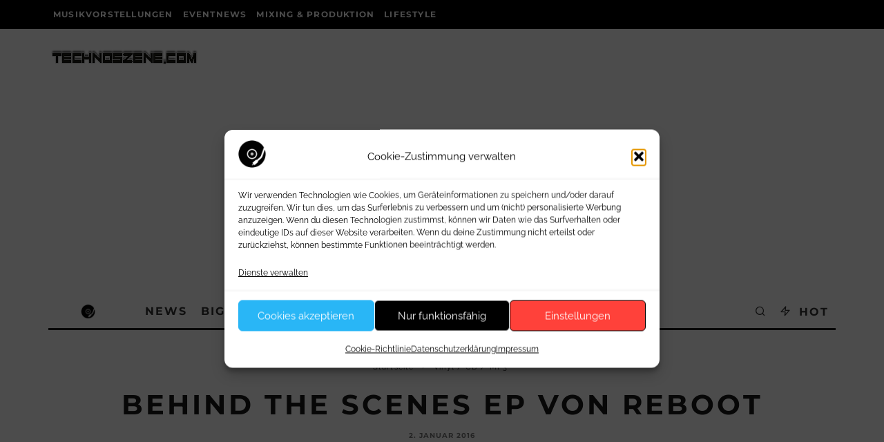

--- FILE ---
content_type: text/html; charset=utf-8
request_url: https://www.google.com/recaptcha/api2/anchor?ar=1&k=6LdI8dwqAAAAANj9bY5R7lVXwQ0qUiezGo4WLlG5&co=aHR0cHM6Ly93d3cudGVjaG5vc3plbmUuY29tOjQ0Mw..&hl=en&v=PoyoqOPhxBO7pBk68S4YbpHZ&size=invisible&anchor-ms=20000&execute-ms=30000&cb=llm0iqtn0303
body_size: 48603
content:
<!DOCTYPE HTML><html dir="ltr" lang="en"><head><meta http-equiv="Content-Type" content="text/html; charset=UTF-8">
<meta http-equiv="X-UA-Compatible" content="IE=edge">
<title>reCAPTCHA</title>
<style type="text/css">
/* cyrillic-ext */
@font-face {
  font-family: 'Roboto';
  font-style: normal;
  font-weight: 400;
  font-stretch: 100%;
  src: url(//fonts.gstatic.com/s/roboto/v48/KFO7CnqEu92Fr1ME7kSn66aGLdTylUAMa3GUBHMdazTgWw.woff2) format('woff2');
  unicode-range: U+0460-052F, U+1C80-1C8A, U+20B4, U+2DE0-2DFF, U+A640-A69F, U+FE2E-FE2F;
}
/* cyrillic */
@font-face {
  font-family: 'Roboto';
  font-style: normal;
  font-weight: 400;
  font-stretch: 100%;
  src: url(//fonts.gstatic.com/s/roboto/v48/KFO7CnqEu92Fr1ME7kSn66aGLdTylUAMa3iUBHMdazTgWw.woff2) format('woff2');
  unicode-range: U+0301, U+0400-045F, U+0490-0491, U+04B0-04B1, U+2116;
}
/* greek-ext */
@font-face {
  font-family: 'Roboto';
  font-style: normal;
  font-weight: 400;
  font-stretch: 100%;
  src: url(//fonts.gstatic.com/s/roboto/v48/KFO7CnqEu92Fr1ME7kSn66aGLdTylUAMa3CUBHMdazTgWw.woff2) format('woff2');
  unicode-range: U+1F00-1FFF;
}
/* greek */
@font-face {
  font-family: 'Roboto';
  font-style: normal;
  font-weight: 400;
  font-stretch: 100%;
  src: url(//fonts.gstatic.com/s/roboto/v48/KFO7CnqEu92Fr1ME7kSn66aGLdTylUAMa3-UBHMdazTgWw.woff2) format('woff2');
  unicode-range: U+0370-0377, U+037A-037F, U+0384-038A, U+038C, U+038E-03A1, U+03A3-03FF;
}
/* math */
@font-face {
  font-family: 'Roboto';
  font-style: normal;
  font-weight: 400;
  font-stretch: 100%;
  src: url(//fonts.gstatic.com/s/roboto/v48/KFO7CnqEu92Fr1ME7kSn66aGLdTylUAMawCUBHMdazTgWw.woff2) format('woff2');
  unicode-range: U+0302-0303, U+0305, U+0307-0308, U+0310, U+0312, U+0315, U+031A, U+0326-0327, U+032C, U+032F-0330, U+0332-0333, U+0338, U+033A, U+0346, U+034D, U+0391-03A1, U+03A3-03A9, U+03B1-03C9, U+03D1, U+03D5-03D6, U+03F0-03F1, U+03F4-03F5, U+2016-2017, U+2034-2038, U+203C, U+2040, U+2043, U+2047, U+2050, U+2057, U+205F, U+2070-2071, U+2074-208E, U+2090-209C, U+20D0-20DC, U+20E1, U+20E5-20EF, U+2100-2112, U+2114-2115, U+2117-2121, U+2123-214F, U+2190, U+2192, U+2194-21AE, U+21B0-21E5, U+21F1-21F2, U+21F4-2211, U+2213-2214, U+2216-22FF, U+2308-230B, U+2310, U+2319, U+231C-2321, U+2336-237A, U+237C, U+2395, U+239B-23B7, U+23D0, U+23DC-23E1, U+2474-2475, U+25AF, U+25B3, U+25B7, U+25BD, U+25C1, U+25CA, U+25CC, U+25FB, U+266D-266F, U+27C0-27FF, U+2900-2AFF, U+2B0E-2B11, U+2B30-2B4C, U+2BFE, U+3030, U+FF5B, U+FF5D, U+1D400-1D7FF, U+1EE00-1EEFF;
}
/* symbols */
@font-face {
  font-family: 'Roboto';
  font-style: normal;
  font-weight: 400;
  font-stretch: 100%;
  src: url(//fonts.gstatic.com/s/roboto/v48/KFO7CnqEu92Fr1ME7kSn66aGLdTylUAMaxKUBHMdazTgWw.woff2) format('woff2');
  unicode-range: U+0001-000C, U+000E-001F, U+007F-009F, U+20DD-20E0, U+20E2-20E4, U+2150-218F, U+2190, U+2192, U+2194-2199, U+21AF, U+21E6-21F0, U+21F3, U+2218-2219, U+2299, U+22C4-22C6, U+2300-243F, U+2440-244A, U+2460-24FF, U+25A0-27BF, U+2800-28FF, U+2921-2922, U+2981, U+29BF, U+29EB, U+2B00-2BFF, U+4DC0-4DFF, U+FFF9-FFFB, U+10140-1018E, U+10190-1019C, U+101A0, U+101D0-101FD, U+102E0-102FB, U+10E60-10E7E, U+1D2C0-1D2D3, U+1D2E0-1D37F, U+1F000-1F0FF, U+1F100-1F1AD, U+1F1E6-1F1FF, U+1F30D-1F30F, U+1F315, U+1F31C, U+1F31E, U+1F320-1F32C, U+1F336, U+1F378, U+1F37D, U+1F382, U+1F393-1F39F, U+1F3A7-1F3A8, U+1F3AC-1F3AF, U+1F3C2, U+1F3C4-1F3C6, U+1F3CA-1F3CE, U+1F3D4-1F3E0, U+1F3ED, U+1F3F1-1F3F3, U+1F3F5-1F3F7, U+1F408, U+1F415, U+1F41F, U+1F426, U+1F43F, U+1F441-1F442, U+1F444, U+1F446-1F449, U+1F44C-1F44E, U+1F453, U+1F46A, U+1F47D, U+1F4A3, U+1F4B0, U+1F4B3, U+1F4B9, U+1F4BB, U+1F4BF, U+1F4C8-1F4CB, U+1F4D6, U+1F4DA, U+1F4DF, U+1F4E3-1F4E6, U+1F4EA-1F4ED, U+1F4F7, U+1F4F9-1F4FB, U+1F4FD-1F4FE, U+1F503, U+1F507-1F50B, U+1F50D, U+1F512-1F513, U+1F53E-1F54A, U+1F54F-1F5FA, U+1F610, U+1F650-1F67F, U+1F687, U+1F68D, U+1F691, U+1F694, U+1F698, U+1F6AD, U+1F6B2, U+1F6B9-1F6BA, U+1F6BC, U+1F6C6-1F6CF, U+1F6D3-1F6D7, U+1F6E0-1F6EA, U+1F6F0-1F6F3, U+1F6F7-1F6FC, U+1F700-1F7FF, U+1F800-1F80B, U+1F810-1F847, U+1F850-1F859, U+1F860-1F887, U+1F890-1F8AD, U+1F8B0-1F8BB, U+1F8C0-1F8C1, U+1F900-1F90B, U+1F93B, U+1F946, U+1F984, U+1F996, U+1F9E9, U+1FA00-1FA6F, U+1FA70-1FA7C, U+1FA80-1FA89, U+1FA8F-1FAC6, U+1FACE-1FADC, U+1FADF-1FAE9, U+1FAF0-1FAF8, U+1FB00-1FBFF;
}
/* vietnamese */
@font-face {
  font-family: 'Roboto';
  font-style: normal;
  font-weight: 400;
  font-stretch: 100%;
  src: url(//fonts.gstatic.com/s/roboto/v48/KFO7CnqEu92Fr1ME7kSn66aGLdTylUAMa3OUBHMdazTgWw.woff2) format('woff2');
  unicode-range: U+0102-0103, U+0110-0111, U+0128-0129, U+0168-0169, U+01A0-01A1, U+01AF-01B0, U+0300-0301, U+0303-0304, U+0308-0309, U+0323, U+0329, U+1EA0-1EF9, U+20AB;
}
/* latin-ext */
@font-face {
  font-family: 'Roboto';
  font-style: normal;
  font-weight: 400;
  font-stretch: 100%;
  src: url(//fonts.gstatic.com/s/roboto/v48/KFO7CnqEu92Fr1ME7kSn66aGLdTylUAMa3KUBHMdazTgWw.woff2) format('woff2');
  unicode-range: U+0100-02BA, U+02BD-02C5, U+02C7-02CC, U+02CE-02D7, U+02DD-02FF, U+0304, U+0308, U+0329, U+1D00-1DBF, U+1E00-1E9F, U+1EF2-1EFF, U+2020, U+20A0-20AB, U+20AD-20C0, U+2113, U+2C60-2C7F, U+A720-A7FF;
}
/* latin */
@font-face {
  font-family: 'Roboto';
  font-style: normal;
  font-weight: 400;
  font-stretch: 100%;
  src: url(//fonts.gstatic.com/s/roboto/v48/KFO7CnqEu92Fr1ME7kSn66aGLdTylUAMa3yUBHMdazQ.woff2) format('woff2');
  unicode-range: U+0000-00FF, U+0131, U+0152-0153, U+02BB-02BC, U+02C6, U+02DA, U+02DC, U+0304, U+0308, U+0329, U+2000-206F, U+20AC, U+2122, U+2191, U+2193, U+2212, U+2215, U+FEFF, U+FFFD;
}
/* cyrillic-ext */
@font-face {
  font-family: 'Roboto';
  font-style: normal;
  font-weight: 500;
  font-stretch: 100%;
  src: url(//fonts.gstatic.com/s/roboto/v48/KFO7CnqEu92Fr1ME7kSn66aGLdTylUAMa3GUBHMdazTgWw.woff2) format('woff2');
  unicode-range: U+0460-052F, U+1C80-1C8A, U+20B4, U+2DE0-2DFF, U+A640-A69F, U+FE2E-FE2F;
}
/* cyrillic */
@font-face {
  font-family: 'Roboto';
  font-style: normal;
  font-weight: 500;
  font-stretch: 100%;
  src: url(//fonts.gstatic.com/s/roboto/v48/KFO7CnqEu92Fr1ME7kSn66aGLdTylUAMa3iUBHMdazTgWw.woff2) format('woff2');
  unicode-range: U+0301, U+0400-045F, U+0490-0491, U+04B0-04B1, U+2116;
}
/* greek-ext */
@font-face {
  font-family: 'Roboto';
  font-style: normal;
  font-weight: 500;
  font-stretch: 100%;
  src: url(//fonts.gstatic.com/s/roboto/v48/KFO7CnqEu92Fr1ME7kSn66aGLdTylUAMa3CUBHMdazTgWw.woff2) format('woff2');
  unicode-range: U+1F00-1FFF;
}
/* greek */
@font-face {
  font-family: 'Roboto';
  font-style: normal;
  font-weight: 500;
  font-stretch: 100%;
  src: url(//fonts.gstatic.com/s/roboto/v48/KFO7CnqEu92Fr1ME7kSn66aGLdTylUAMa3-UBHMdazTgWw.woff2) format('woff2');
  unicode-range: U+0370-0377, U+037A-037F, U+0384-038A, U+038C, U+038E-03A1, U+03A3-03FF;
}
/* math */
@font-face {
  font-family: 'Roboto';
  font-style: normal;
  font-weight: 500;
  font-stretch: 100%;
  src: url(//fonts.gstatic.com/s/roboto/v48/KFO7CnqEu92Fr1ME7kSn66aGLdTylUAMawCUBHMdazTgWw.woff2) format('woff2');
  unicode-range: U+0302-0303, U+0305, U+0307-0308, U+0310, U+0312, U+0315, U+031A, U+0326-0327, U+032C, U+032F-0330, U+0332-0333, U+0338, U+033A, U+0346, U+034D, U+0391-03A1, U+03A3-03A9, U+03B1-03C9, U+03D1, U+03D5-03D6, U+03F0-03F1, U+03F4-03F5, U+2016-2017, U+2034-2038, U+203C, U+2040, U+2043, U+2047, U+2050, U+2057, U+205F, U+2070-2071, U+2074-208E, U+2090-209C, U+20D0-20DC, U+20E1, U+20E5-20EF, U+2100-2112, U+2114-2115, U+2117-2121, U+2123-214F, U+2190, U+2192, U+2194-21AE, U+21B0-21E5, U+21F1-21F2, U+21F4-2211, U+2213-2214, U+2216-22FF, U+2308-230B, U+2310, U+2319, U+231C-2321, U+2336-237A, U+237C, U+2395, U+239B-23B7, U+23D0, U+23DC-23E1, U+2474-2475, U+25AF, U+25B3, U+25B7, U+25BD, U+25C1, U+25CA, U+25CC, U+25FB, U+266D-266F, U+27C0-27FF, U+2900-2AFF, U+2B0E-2B11, U+2B30-2B4C, U+2BFE, U+3030, U+FF5B, U+FF5D, U+1D400-1D7FF, U+1EE00-1EEFF;
}
/* symbols */
@font-face {
  font-family: 'Roboto';
  font-style: normal;
  font-weight: 500;
  font-stretch: 100%;
  src: url(//fonts.gstatic.com/s/roboto/v48/KFO7CnqEu92Fr1ME7kSn66aGLdTylUAMaxKUBHMdazTgWw.woff2) format('woff2');
  unicode-range: U+0001-000C, U+000E-001F, U+007F-009F, U+20DD-20E0, U+20E2-20E4, U+2150-218F, U+2190, U+2192, U+2194-2199, U+21AF, U+21E6-21F0, U+21F3, U+2218-2219, U+2299, U+22C4-22C6, U+2300-243F, U+2440-244A, U+2460-24FF, U+25A0-27BF, U+2800-28FF, U+2921-2922, U+2981, U+29BF, U+29EB, U+2B00-2BFF, U+4DC0-4DFF, U+FFF9-FFFB, U+10140-1018E, U+10190-1019C, U+101A0, U+101D0-101FD, U+102E0-102FB, U+10E60-10E7E, U+1D2C0-1D2D3, U+1D2E0-1D37F, U+1F000-1F0FF, U+1F100-1F1AD, U+1F1E6-1F1FF, U+1F30D-1F30F, U+1F315, U+1F31C, U+1F31E, U+1F320-1F32C, U+1F336, U+1F378, U+1F37D, U+1F382, U+1F393-1F39F, U+1F3A7-1F3A8, U+1F3AC-1F3AF, U+1F3C2, U+1F3C4-1F3C6, U+1F3CA-1F3CE, U+1F3D4-1F3E0, U+1F3ED, U+1F3F1-1F3F3, U+1F3F5-1F3F7, U+1F408, U+1F415, U+1F41F, U+1F426, U+1F43F, U+1F441-1F442, U+1F444, U+1F446-1F449, U+1F44C-1F44E, U+1F453, U+1F46A, U+1F47D, U+1F4A3, U+1F4B0, U+1F4B3, U+1F4B9, U+1F4BB, U+1F4BF, U+1F4C8-1F4CB, U+1F4D6, U+1F4DA, U+1F4DF, U+1F4E3-1F4E6, U+1F4EA-1F4ED, U+1F4F7, U+1F4F9-1F4FB, U+1F4FD-1F4FE, U+1F503, U+1F507-1F50B, U+1F50D, U+1F512-1F513, U+1F53E-1F54A, U+1F54F-1F5FA, U+1F610, U+1F650-1F67F, U+1F687, U+1F68D, U+1F691, U+1F694, U+1F698, U+1F6AD, U+1F6B2, U+1F6B9-1F6BA, U+1F6BC, U+1F6C6-1F6CF, U+1F6D3-1F6D7, U+1F6E0-1F6EA, U+1F6F0-1F6F3, U+1F6F7-1F6FC, U+1F700-1F7FF, U+1F800-1F80B, U+1F810-1F847, U+1F850-1F859, U+1F860-1F887, U+1F890-1F8AD, U+1F8B0-1F8BB, U+1F8C0-1F8C1, U+1F900-1F90B, U+1F93B, U+1F946, U+1F984, U+1F996, U+1F9E9, U+1FA00-1FA6F, U+1FA70-1FA7C, U+1FA80-1FA89, U+1FA8F-1FAC6, U+1FACE-1FADC, U+1FADF-1FAE9, U+1FAF0-1FAF8, U+1FB00-1FBFF;
}
/* vietnamese */
@font-face {
  font-family: 'Roboto';
  font-style: normal;
  font-weight: 500;
  font-stretch: 100%;
  src: url(//fonts.gstatic.com/s/roboto/v48/KFO7CnqEu92Fr1ME7kSn66aGLdTylUAMa3OUBHMdazTgWw.woff2) format('woff2');
  unicode-range: U+0102-0103, U+0110-0111, U+0128-0129, U+0168-0169, U+01A0-01A1, U+01AF-01B0, U+0300-0301, U+0303-0304, U+0308-0309, U+0323, U+0329, U+1EA0-1EF9, U+20AB;
}
/* latin-ext */
@font-face {
  font-family: 'Roboto';
  font-style: normal;
  font-weight: 500;
  font-stretch: 100%;
  src: url(//fonts.gstatic.com/s/roboto/v48/KFO7CnqEu92Fr1ME7kSn66aGLdTylUAMa3KUBHMdazTgWw.woff2) format('woff2');
  unicode-range: U+0100-02BA, U+02BD-02C5, U+02C7-02CC, U+02CE-02D7, U+02DD-02FF, U+0304, U+0308, U+0329, U+1D00-1DBF, U+1E00-1E9F, U+1EF2-1EFF, U+2020, U+20A0-20AB, U+20AD-20C0, U+2113, U+2C60-2C7F, U+A720-A7FF;
}
/* latin */
@font-face {
  font-family: 'Roboto';
  font-style: normal;
  font-weight: 500;
  font-stretch: 100%;
  src: url(//fonts.gstatic.com/s/roboto/v48/KFO7CnqEu92Fr1ME7kSn66aGLdTylUAMa3yUBHMdazQ.woff2) format('woff2');
  unicode-range: U+0000-00FF, U+0131, U+0152-0153, U+02BB-02BC, U+02C6, U+02DA, U+02DC, U+0304, U+0308, U+0329, U+2000-206F, U+20AC, U+2122, U+2191, U+2193, U+2212, U+2215, U+FEFF, U+FFFD;
}
/* cyrillic-ext */
@font-face {
  font-family: 'Roboto';
  font-style: normal;
  font-weight: 900;
  font-stretch: 100%;
  src: url(//fonts.gstatic.com/s/roboto/v48/KFO7CnqEu92Fr1ME7kSn66aGLdTylUAMa3GUBHMdazTgWw.woff2) format('woff2');
  unicode-range: U+0460-052F, U+1C80-1C8A, U+20B4, U+2DE0-2DFF, U+A640-A69F, U+FE2E-FE2F;
}
/* cyrillic */
@font-face {
  font-family: 'Roboto';
  font-style: normal;
  font-weight: 900;
  font-stretch: 100%;
  src: url(//fonts.gstatic.com/s/roboto/v48/KFO7CnqEu92Fr1ME7kSn66aGLdTylUAMa3iUBHMdazTgWw.woff2) format('woff2');
  unicode-range: U+0301, U+0400-045F, U+0490-0491, U+04B0-04B1, U+2116;
}
/* greek-ext */
@font-face {
  font-family: 'Roboto';
  font-style: normal;
  font-weight: 900;
  font-stretch: 100%;
  src: url(//fonts.gstatic.com/s/roboto/v48/KFO7CnqEu92Fr1ME7kSn66aGLdTylUAMa3CUBHMdazTgWw.woff2) format('woff2');
  unicode-range: U+1F00-1FFF;
}
/* greek */
@font-face {
  font-family: 'Roboto';
  font-style: normal;
  font-weight: 900;
  font-stretch: 100%;
  src: url(//fonts.gstatic.com/s/roboto/v48/KFO7CnqEu92Fr1ME7kSn66aGLdTylUAMa3-UBHMdazTgWw.woff2) format('woff2');
  unicode-range: U+0370-0377, U+037A-037F, U+0384-038A, U+038C, U+038E-03A1, U+03A3-03FF;
}
/* math */
@font-face {
  font-family: 'Roboto';
  font-style: normal;
  font-weight: 900;
  font-stretch: 100%;
  src: url(//fonts.gstatic.com/s/roboto/v48/KFO7CnqEu92Fr1ME7kSn66aGLdTylUAMawCUBHMdazTgWw.woff2) format('woff2');
  unicode-range: U+0302-0303, U+0305, U+0307-0308, U+0310, U+0312, U+0315, U+031A, U+0326-0327, U+032C, U+032F-0330, U+0332-0333, U+0338, U+033A, U+0346, U+034D, U+0391-03A1, U+03A3-03A9, U+03B1-03C9, U+03D1, U+03D5-03D6, U+03F0-03F1, U+03F4-03F5, U+2016-2017, U+2034-2038, U+203C, U+2040, U+2043, U+2047, U+2050, U+2057, U+205F, U+2070-2071, U+2074-208E, U+2090-209C, U+20D0-20DC, U+20E1, U+20E5-20EF, U+2100-2112, U+2114-2115, U+2117-2121, U+2123-214F, U+2190, U+2192, U+2194-21AE, U+21B0-21E5, U+21F1-21F2, U+21F4-2211, U+2213-2214, U+2216-22FF, U+2308-230B, U+2310, U+2319, U+231C-2321, U+2336-237A, U+237C, U+2395, U+239B-23B7, U+23D0, U+23DC-23E1, U+2474-2475, U+25AF, U+25B3, U+25B7, U+25BD, U+25C1, U+25CA, U+25CC, U+25FB, U+266D-266F, U+27C0-27FF, U+2900-2AFF, U+2B0E-2B11, U+2B30-2B4C, U+2BFE, U+3030, U+FF5B, U+FF5D, U+1D400-1D7FF, U+1EE00-1EEFF;
}
/* symbols */
@font-face {
  font-family: 'Roboto';
  font-style: normal;
  font-weight: 900;
  font-stretch: 100%;
  src: url(//fonts.gstatic.com/s/roboto/v48/KFO7CnqEu92Fr1ME7kSn66aGLdTylUAMaxKUBHMdazTgWw.woff2) format('woff2');
  unicode-range: U+0001-000C, U+000E-001F, U+007F-009F, U+20DD-20E0, U+20E2-20E4, U+2150-218F, U+2190, U+2192, U+2194-2199, U+21AF, U+21E6-21F0, U+21F3, U+2218-2219, U+2299, U+22C4-22C6, U+2300-243F, U+2440-244A, U+2460-24FF, U+25A0-27BF, U+2800-28FF, U+2921-2922, U+2981, U+29BF, U+29EB, U+2B00-2BFF, U+4DC0-4DFF, U+FFF9-FFFB, U+10140-1018E, U+10190-1019C, U+101A0, U+101D0-101FD, U+102E0-102FB, U+10E60-10E7E, U+1D2C0-1D2D3, U+1D2E0-1D37F, U+1F000-1F0FF, U+1F100-1F1AD, U+1F1E6-1F1FF, U+1F30D-1F30F, U+1F315, U+1F31C, U+1F31E, U+1F320-1F32C, U+1F336, U+1F378, U+1F37D, U+1F382, U+1F393-1F39F, U+1F3A7-1F3A8, U+1F3AC-1F3AF, U+1F3C2, U+1F3C4-1F3C6, U+1F3CA-1F3CE, U+1F3D4-1F3E0, U+1F3ED, U+1F3F1-1F3F3, U+1F3F5-1F3F7, U+1F408, U+1F415, U+1F41F, U+1F426, U+1F43F, U+1F441-1F442, U+1F444, U+1F446-1F449, U+1F44C-1F44E, U+1F453, U+1F46A, U+1F47D, U+1F4A3, U+1F4B0, U+1F4B3, U+1F4B9, U+1F4BB, U+1F4BF, U+1F4C8-1F4CB, U+1F4D6, U+1F4DA, U+1F4DF, U+1F4E3-1F4E6, U+1F4EA-1F4ED, U+1F4F7, U+1F4F9-1F4FB, U+1F4FD-1F4FE, U+1F503, U+1F507-1F50B, U+1F50D, U+1F512-1F513, U+1F53E-1F54A, U+1F54F-1F5FA, U+1F610, U+1F650-1F67F, U+1F687, U+1F68D, U+1F691, U+1F694, U+1F698, U+1F6AD, U+1F6B2, U+1F6B9-1F6BA, U+1F6BC, U+1F6C6-1F6CF, U+1F6D3-1F6D7, U+1F6E0-1F6EA, U+1F6F0-1F6F3, U+1F6F7-1F6FC, U+1F700-1F7FF, U+1F800-1F80B, U+1F810-1F847, U+1F850-1F859, U+1F860-1F887, U+1F890-1F8AD, U+1F8B0-1F8BB, U+1F8C0-1F8C1, U+1F900-1F90B, U+1F93B, U+1F946, U+1F984, U+1F996, U+1F9E9, U+1FA00-1FA6F, U+1FA70-1FA7C, U+1FA80-1FA89, U+1FA8F-1FAC6, U+1FACE-1FADC, U+1FADF-1FAE9, U+1FAF0-1FAF8, U+1FB00-1FBFF;
}
/* vietnamese */
@font-face {
  font-family: 'Roboto';
  font-style: normal;
  font-weight: 900;
  font-stretch: 100%;
  src: url(//fonts.gstatic.com/s/roboto/v48/KFO7CnqEu92Fr1ME7kSn66aGLdTylUAMa3OUBHMdazTgWw.woff2) format('woff2');
  unicode-range: U+0102-0103, U+0110-0111, U+0128-0129, U+0168-0169, U+01A0-01A1, U+01AF-01B0, U+0300-0301, U+0303-0304, U+0308-0309, U+0323, U+0329, U+1EA0-1EF9, U+20AB;
}
/* latin-ext */
@font-face {
  font-family: 'Roboto';
  font-style: normal;
  font-weight: 900;
  font-stretch: 100%;
  src: url(//fonts.gstatic.com/s/roboto/v48/KFO7CnqEu92Fr1ME7kSn66aGLdTylUAMa3KUBHMdazTgWw.woff2) format('woff2');
  unicode-range: U+0100-02BA, U+02BD-02C5, U+02C7-02CC, U+02CE-02D7, U+02DD-02FF, U+0304, U+0308, U+0329, U+1D00-1DBF, U+1E00-1E9F, U+1EF2-1EFF, U+2020, U+20A0-20AB, U+20AD-20C0, U+2113, U+2C60-2C7F, U+A720-A7FF;
}
/* latin */
@font-face {
  font-family: 'Roboto';
  font-style: normal;
  font-weight: 900;
  font-stretch: 100%;
  src: url(//fonts.gstatic.com/s/roboto/v48/KFO7CnqEu92Fr1ME7kSn66aGLdTylUAMa3yUBHMdazQ.woff2) format('woff2');
  unicode-range: U+0000-00FF, U+0131, U+0152-0153, U+02BB-02BC, U+02C6, U+02DA, U+02DC, U+0304, U+0308, U+0329, U+2000-206F, U+20AC, U+2122, U+2191, U+2193, U+2212, U+2215, U+FEFF, U+FFFD;
}

</style>
<link rel="stylesheet" type="text/css" href="https://www.gstatic.com/recaptcha/releases/PoyoqOPhxBO7pBk68S4YbpHZ/styles__ltr.css">
<script nonce="2PzRlWz87Kd6CGizZsM4JA" type="text/javascript">window['__recaptcha_api'] = 'https://www.google.com/recaptcha/api2/';</script>
<script type="text/javascript" src="https://www.gstatic.com/recaptcha/releases/PoyoqOPhxBO7pBk68S4YbpHZ/recaptcha__en.js" nonce="2PzRlWz87Kd6CGizZsM4JA">
      
    </script></head>
<body><div id="rc-anchor-alert" class="rc-anchor-alert"></div>
<input type="hidden" id="recaptcha-token" value="[base64]">
<script type="text/javascript" nonce="2PzRlWz87Kd6CGizZsM4JA">
      recaptcha.anchor.Main.init("[\x22ainput\x22,[\x22bgdata\x22,\x22\x22,\[base64]/[base64]/[base64]/[base64]/[base64]/[base64]/KGcoTywyNTMsTy5PKSxVRyhPLEMpKTpnKE8sMjUzLEMpLE8pKSxsKSksTykpfSxieT1mdW5jdGlvbihDLE8sdSxsKXtmb3IobD0odT1SKEMpLDApO08+MDtPLS0pbD1sPDw4fFooQyk7ZyhDLHUsbCl9LFVHPWZ1bmN0aW9uKEMsTyl7Qy5pLmxlbmd0aD4xMDQ/[base64]/[base64]/[base64]/[base64]/[base64]/[base64]/[base64]\\u003d\x22,\[base64]\\u003d\\u003d\x22,\x22HibDgkjDlnLDqkxewq1Hw7kid8KUw6wcwqpBIiNyw7XCphDDkkU/w6p3ZDnCuMK7ciILwpkyW8OzdsO+wo3DhsKDZ01owqEBwq0WGcOZw4IKNsKhw4t1UMKRwp18Z8OWwowVP8KyB8OgFMK5G8OfTcOyMSDCgMKsw69Gwq/DpDPCtVnChsKswoUtZVkNF0fCk8OowpDDiAzCtcKTfMKQEgEcSsK+wp1AEMOGwpMYTMOTwptfW8OnNMOqw4YBM8KJCcOMwofCmX5Nw4YYX2jDuVPCm8KhwrHDkmY9OCjDscOewoA9w4XCtMOHw6jDq0jCmAs9JG08D8O6wo5raMO4w7fClsKIRsKhDcKowoozwp/[base64]/CnsOjwrvDiwtYw7/ChsOmMTtYwqI8w5sRHR/DmHZLMcOTwpJ8wp/DnS91woNgQ8ORQMKhwrjCkcKRwpzCqWsswpR7wrvCgMOJwqbDrW7DrsOMCMKlwqrCsTJCGHciHivCo8K1wolhw5BEwqEwCMKdLMKkwpjDuAXCpQYRw7xoBX/DqcKBwoFceH9NPcKFwpkWZ8OXdU99w7A7wqlhCy7ChMORw4/CiMOeKQxVw4TDkcKOwrHDixLDnE7DoW/CscOGw6REw6wFw7/DoRjCjzIdwr8RaDDDmMK4LQDDsMKSGAPCv8O0UMKAWTfDmsKww7HCo30nI8Oyw7LCvw8Vw4lFwqjDqDUlw4oRWD14QMOnwo1Tw5YQw6k7MmNPw68/wrBcRG0iM8Okw4/DoH5Ow4x6SRgrRmvDrMKWw71Ka8OVOcOrIcOuD8KiwqHCtiQzw5nCk8K/KsKTw6VnFMOzbCBMAEdywrpkwodwJMOrGFjDqww7KsO7wr/DssK3w7wvOD7Dh8O/cVxTJ8KswqrCrsKnw6PDgMOYwoXDs8Olw6XClXZXccK5wpoPZSw3w7LDkA7Dn8OZw4nDssOVcsOUwqzCiMKtwp/[base64]/Dh8OEwpDDvsKww5Vtw7jDkMOvw6Rlwp52wqLCiyIoUcKNTUFawpbDlsOqwq8dw4djw4LDiBY1acK/[base64]/Chj90F8OmOD7DqxAQY0rDlcKtTUnCmMO3w6tfwoTCiMK5AcO+Vi3DrsO+M343G04nVcOhFEYkw79UPsOQw5DCp3BUIzDCqC/CjjwwecKSwr9cV0I8bh/[base64]/E8O5K8K6DVlYeT7Cp8OYfsO/w4YVOsODwoBGwrQPwqlJaMOWwpfCkMKnw7UoGsKWP8O5VSTCnsKGwqvDgsOHwp3DvXYeI8KDwqfDq2gRwpbCvMOqAcOjwrvCqsKQEy0Vw7DCpGc/wpfCjsKzJ04WV8OYdTDDosOFwrLDngFXPsK2UmDDucK1Ljd5W8OpOXpDw7DClzsBw4N2OXPDjMKXwqfDvMOBw4bDj8Ogc8Ocw6LCuMKJSsOew7/DqMKiwo3Dr18eCMOGwpPDj8KRw4cmM2QHd8OIw4jDmRt7w6JswqPDsGV9w77DhmLCgsO4w5vDncODwrTCr8KvRcKQC8KJVsOqw6hzwrxKw5RYw5jCu8O/w6UDVcKmZ2nClRnCvjDDnMKmwrPCplzClcKpWBV+VjbClQnDoMOKA8KAR3XCk8KuJVkPZMO8XnTCjsKPEMO1w6VlYUogw5fDhMKHwobDlgAbwq/DrsK4FcKxCcO1dgHDlFU1UhzDiEPCviXDsQkswpxAE8Onw51SJ8OeTcKdIMOGwpZhChfDv8Kjw6BYHsOfwqp/wr/Clz5Iw7PDhhxHeVB5AS7CnsKRw5NRwp/DisOCw7pSw6fDomY8w7E2YMKbY8OuV8KKwrjCgsKmIT7Cs2s8wrAWwq45wrYQw6NdHcO8w7vCoxIXPcKzLHPDtcKjCnPDm1ROQWLDiCrDlUDDuMK2wpJCwoFyCCXDnxczw7XCocK2w69PZsKcXjzDkxXDusOSw7c1c8OJw49QVsOCwrnClMKWw4/[base64]/wojClB/Cj8OAwpgZw67Dh1HDqlxkHS4IPBfCtMKFwoMiBsOJwoZIwp4WwqMFV8KbwrbCg8OPSApoBMOowqoCw4vCjTUfEsOjHTzCl8K9ZsOxd8OywoUSw6xIWsKGJcKhTsOjw7nDpMKXw6XCkcOsKxfCjcO9wpo8w4/DsllBw6VtwojDvDkiwrnCpyBfwqLDq8K1GTEkXMKNw6dpKXHCvVHDusKpwr8zwrPCuGjDhMKpw7IxfC8HwpEpw4zCpcKRAcKVwpLDgMOhw7l+w5rDm8KGwrwVKMKBwqUKw4rCuQ0iOzwyw63Dv1MhwqzCrcK6IcOIwpV3PMOUb8OTwqQOwrLDs8K4wo/[base64]/[base64]/Ch8Oba1HCrx/Dl24EKMO8woXCnsOew4Jvw4QRw7JeTsOyTMK2dsK/wpMIVMKGwr4/[base64]/[base64]/LcKKU8OkwrEXwok+EmA5BC1CwovCiU/Ci8KtVCfDsn3CnGMzZnvDl2o5JMKDbsO9NmLCkXvDrsKkwqlVwpEVQDDCosKxw7IxKVbChArDklp4FsOxw7bCnzoQw7jCm8Osflhzw6fCr8OibX3CgnQXw6MGbsKSXsK2w6DDukfDncKCwqDCo8K/wrRUXsOgwpPCqj0ww5/DgcOzcjTCgTw7Ai7CvEfDtcKGw59xMHzDqmTDtsKTwoIhw5vDi2/[base64]/DqzvDmsOXciTCsALDpMO4w78dw7TDosKwQ8KxwpMTJRJCwpfDmcKqejhDfMOSIMK3eHzCscOxw4JXCsOYRSgiw43CiMOKY8Olw7jCiEXCo2UoYSA5IE/DuMKBwpXCkF8CfsODEMOKw4jDjsO+MMOQw5goIsOrw6hhw55SwrvClMO6OsKBwrbCnMKqKMOkwozDosKpw5nCqVbCqipMw4tmE8KmworCmMKCQsK/w5jDpMOjPBc+w6XDq8OYCcKqI8KzwrwWFcO0GsKWwollc8KaBg1ewoPDlMOeCzdrO8KjwpfCpTJ7fwnCrsKPMsOnREAsWlnDj8KrDABAZFo6CsK8Rk7Dg8OjWsKyM8OZwrbCmcODdxnCr091w4LDlMOWwp7CtsOyGSXDtmLDkcOow5gxfhzDjsOew4/CgcK/JMKnw509OnbCuVtlDArDncOCIEXDgmTDuSxhwpNFdDnCjlQLw4bDliYxwozCvMOdw4XDmzbDtsOSw6xEwqHCicOIw4R5wpF8wrLDmE/[base64]/Dv0XCp8KWKsKMwo/Du31Ww5vDoMO+w6tPKcKxM3nCicK7aWVVw47DihhEGMOJwp9De8KZw7hNwow6w7ccw7QFVcK5w43CrsK6wpjDuMO4Am3Dsl7DuG/Cgzlkw7PCigcFOsKCw71iPsK9EQF6BD5MV8Khwq7Do8Olw7LCvcKSCcOQCXBiAsOdPigbwr/DhMKPw5jCvsOVw6FYw7dCK8OUw6PDkB/ClVEOw6Vkw7p0wr/Cn2sTDWt0wqVVw6LChcKbcXR8dsO8w5oDG3QFwqR+w4EILFcgwo/Cp1DDsVM9SsKLNBTCu8O4KHZSKmHDi8OpwqDCtywuDcOXw5DCjWJLT1LCuCrDrVN4wplLEcOCw6TCjcKqWgQyw4bDsHvCrEAnwohlw5DDqWAuS0QHwrjCnMOrCMOZC2TClEjCicO7woXDjHoYFMKyQC/CkC7CmcKuwr1sZGzCkcKdXUcfCQbChMOGwopBwpHDgMKnw7TDrsOUw7jDuXDCuQMSXH9Tw7LDuMO0G27CnMK3wpNtw4TDncOBw5bDkcO3w7rCo8K0wpvCtcK5S8OUbcKsw4/CmCYnwq3CkC8IJcKOLg9lG8OYw68Pw4lGw6LCocORHUQlwoIsMcKKwrRmw5bDslnCi1DDtn9hwoXDnlpGw7xQOWPCqFbDocO5HsKYWiwzJMKzbcOublXDsDPDusKBQjbCrsOgwrbCiH46BcOjQ8OVw4IVRcO/w7fCszMxw4/[base64]/dwk6N8OJw7HDv8Ocwpl0TGzDmsO0w7jComHDiwbDt1k9Z8OTSsOAw5PCs8OJwpvDlRTDt8KGTsKFDkPDi8KdwotNWU/Dnh/Ds8ONYQ1vw7FTw6Nyw7RPw67Ci8KufsOtwrHDisOyUEw8wq84w6Q+bMOWJS9lwpEKwoDCu8OXXFhbLMOtwpLCqsOJwqjCmxAiH8O5C8KYAAYxSn3Cq1cFw6vDoMOywrrChMOGw4zDnsKEwoo1wonDjkoiwrwHEBhSZcKQw4XDhjnCowbCtAxEw6/[base64]/DtWjDs8KnGMObXsO5ccKBTiJHw6sywrZ/w6xBIcOcw7bCtB7DucOSw4bCocKFw4vCiMKew4XCi8O/w6zCgksyWCpgLsKQwpwROG/CkybCvR/CjcKeTMKVw4UPJ8KcUsKNS8KjT2l1d8KPJ3lNHBLCtg7DvAFLLMOAw6vDqcOVw6sTEXrClFw9wo7DmSvChHhxwoDDnMKIPB3Dg3XCgsOXBELCiXnCn8O/EMOqGMKDw7nCucODwqVow6nDtMKONibCnW7Ch2jCgn5aw5rDnX07ZVoyLMOPScK0w7fDvMKhTMOIwowGdsO7wo7DhcOMw6fDj8K8w53CjALCmFDCkGRiGHzDqTTDnizCnsO8C8K+SxYSJF3Ch8OwGSzDs8Osw5nDr8OhHjQVw6TDkwrCs8O/w6lNw4JpVMK7GMOnXsK8GQHDpG/ChMKoEk5pw4hnwoV5w4bDvREyPVEtA8Kow58YQHLDnsKaV8OlKsKrw60cw7TDqnXDmV/CgwDCg8OXAcKAWnxhJSwbJsK0PsOFMsO/FEEZw4TCiHDDoMOXWcOXwq/Cl8KwwpZEbcO/wqbCpSjDt8KUwpnCrFZQwrcDwqvCucK3w4zDiXvDiTt7woXCp8OZw7Q6wrfDiW8owobCnV59GMOWb8Oaw5Fowqpbw7bDq8KJBTlywq9zw5XDvj3DuxHDgWfDpU4Ww7RtasKzf2/DuxsaJFAhb8KxwrHCnz1Aw4fDmMOFw5zClFtDM2I0w7rDt0XDnl8EGz9EZsK3wokYesOGw4/[base64]/CncOiTcKxcm3Cs3FMdcKJwotZw5FOwqPDusOLwpnCh8OYLcOVfDHDm8O3wojDoXtlwrc6YsK5w7Z2fMOlbHXCq1TDoQ0XKMKrVHPDpcK+w6rChAnDpwLCh8O/QHNtw43ChyjDngfDtxwpDcOXG8OSAx3Dm8KswqDDjMKcUzTCk1AyXMOrFsOuwrpmw6/Cp8OCb8Kkw7LCrXDCpDvCpTJSC8KlCDY0w73Dhl92Q8KiwojCvX3DtQJMwqNpwoMQCk3DtFXDp0/DqFfDm0XCkALCq8OxwoQMw4dYw5TColxDwoV7wrPCunPCi8Kzw5bDhsODS8OewpphJDFzwrbCkcO/wpsRw7/CqMK3MS/DpErDh1HCmsOnR8Kew5dNw5gGwqZ/w60Jw5ozw5rDicKsf8OUwp7DgsKca8K7U8KDE8KaEsKpw4rChi8kw6QDw4AowrvCiCfDqVPCi1fDpGXDg13CpjQMJWcEwprCuxrDgcKsCys0BSvDlMKNHQ3DqmLDmj7Dv8K7w47DsMK3CEbDjDcKwrM6w6Rhwqp6woRneMKOKmV8ABbCisKdw7Flw7oCEsOvwoQYw7/DhFnCssKBTsOQw4vCscKxCcKkwqrCsMO8BcOKYsOMw53DjcKcwo48w4BJwqjDhXYmwrzCqxfDiMKNwqJSw6nCqMO2XX3CjMK3DhHDrWbCpsKuNAHClsOxw7vDjUcQwpQvw7l+HMKaE0l3Uys8w5FSwr7DkCd7VcKLMMKJbMO5w4vCq8OZGCTCl8O1JsKcBcOqwpo/wrguwpfCtsO9wqwMwpzDpsONwqMhwp/CsE/[base64]/CmcOywqBHBRbDpUxMwogHw4oxFEjCscOjwqlacVTClsO/[base64]/Cu8K+wrPDsMKlwqnDrBbCp8KtCn/DnMKfwobCt8K/[base64]/[base64]/[base64]/CugzDnVVXRB4ZcDl5w7zDtTZZEyR4XcKKw4Qsw4XCpcOJe8OKwp9bFsKZTcKsdnctw6nDuRHCqcKDwpDDnCrDhUnDim03YmB2VVAzVsKAwplowolrPjkSw7LCqD9Zwq/DmWNzwoY8I0rCuGUKw5zCucKrw7FdTFTClGPDtsOZFMKvwo3DiWA4YMKzwr3Dr8KjNmsiw4/[base64]/D8KdwqDCjcKaw4jDgxTCplggOBo2Bmxxw6bDo2Z1cBzDpkZgwrXDj8Olw6BrTsOqwrXDsxsnEMK8QzjDiVHDhmUrwpTDh8K7CRwfw4zDrDLCpsKPDMKfw4IcwqAcw5YzSsO/[base64]/w6TCuQFLb2RRwod4TcO9XMKTwqzChmzCqW7CqcOXeMKFDRlUaEYRw5zDhMKAwqjCiVhBYyTDtgQALsOidAFZVDXDqx/Dpg4MwoQ+wqtrSMKNwqd3w6EGwq8kWMOFTGESNAHDu3zDsjEVczA+GTLDmMK0w4sbw57DkMKew7NOw7LCh8KhPBxdwqzCkSLCkFh5WcOsesK4wrrChcK/wqLCrMOkWFzDmsONYnTDqGN9ZHRewoR1wo08wrPChMK7wrLCnsKOwohceBnDm3wjw77Cg8KGcTdIw4YFw7xGw53Ch8KJw7HCrsO3QjJvwpA5wqVkTVHCo8KHw4Y0wr9AwpdHbgDDjMKpNHk2EWnClMKaE8O/wrfDosOwWMKDw6Y3E8KbwqQqwp3CocOoV35Ywo4sw4Jjwo4aw77DiMKjcMK4wqhWZwzCkkEuw6IwTzYqwr10w7vDgMKjwpbDj8Kbw64nwphZNH3DlsKRwpPDqmLCssOFQMK0w7jChcOwX8K4LsOKb3fDucKbVWTDvMKWHMOdYD/CqMO8ScONw5ZbVMKEw7TCrDdbwrA/bhk3wrLDi23DvMOpwrPDvsKPMR1bw6nDjcOZwr3CuGHDvgFKwqwjbcOBMcOUwonCucOZwqHCpnfDp8O7U8K2NMKTwq/Dnn90YEZyBcKlccKcGsKswqbCncOjw68rw4hVw4fDiyI6wpPCsmXDil7CnU7Co3slw7/DsMK1PsKBwqR0aR4Fw4XCicOgNVzCnG4XwrU3w4FEGMOPV3coQsKUNTvDhgZbwqMMwpLDv8Ooc8KCIcOhwoVtwrHCiMKeb8OsdMKGTMKBFl8jwoDCj8OdMEHCnRHDpMKhewAFXhgxLyTDk8OWFsOLwoBUOsO9w6JgHGHCoB/DsGnCmUDDrsOnfAzDlMO8M8K5w78MR8KmDhPClsK6a30bScO/[base64]/[base64]/CmMKVwqVkQ8KVIQ7CjsOiQcK1Z8Kkwp0Gw6jDsHwuwqTDpXBsw6fDqC5hWCTDk0/CsMOUwqXDg8ONw7d4Tgd8w6fChcKtRMONwoVMwqHClcKww5vCrMKMa8Ojw6DCuhoGw6klAwtgw4RxaMOMWStxw4Q2wqPCklg+w7rCjMK3GSh/[base64]/DqFvCpMOywrlNwqFow7ZSeyDCkMOswo3DocOgw4vCmXjDpcK3wqNDNwYPwpoBw68GTg/[base64]/J8KXHcKwTsKQwotiwpdPGcOTGlhgwpvCkcOcw4XDsipSRG3CjCxAJMKaSFTCt0LDlVTCv8KuZ8Osw5XCn8KRf8OMc17CgMKXw6dLw7IIO8OZwq/DqmbCh8K3NFJjwopGw67CiAzDtHvCoh8Cw6B6JRfDvsOTwr7Cs8ONVMOMwprCkBzDugRySwLCqDgQS2Ftwq/CssOaK8KawqgDw6zCmn7Cq8OFOWjCnsOgwrXCtmgCw5dFwpzCnGzDv8OBwrZYw7wsFV7DtyjCj8KRw5Y/w4bCu8KqwqDCi8OYFwc+woHDlR9vFDTCisKbKMOSEsKFwrhQScKaJcOJwqATaEt/HAltwoHDsSPCinAFK8ORWXbDrcKqOVTCiMKWNMOrw6tbEl7DgDJVcXzDoHVtwoVcwrLDjUgCw6A0JcKvUH4uMcOPw5ETwpBoTzdsG8O/w40TZsK9ZsK1P8KrVj/Cq8K+w59yw7zCjcO6w6vDicKDUyDDisKfEMOSFsKBO13Dkg3DiMOCw6zDrsOtw5kyw73Do8ORw5nDocK8elw1MsKxwqEXw6nChSMnfl3DlRA6VsOYwp/DrcOww7kfYcK0G8O3b8Kew6PCgAZ3LMOdwpfDn1nDh8O9Tyc1wrjDrBoyLsOvfEPCgsKQw4U9wq99wpvDgi9sw67DvcK1w7XDv2lOwqfDgMODHktDwobCtsK5esKbwoB7VmJZw4EGwpDDlCQEwqjCiANOYSHDl3bDmhXDhcOSW8OpwrNpKi3Ckz/CrwfCpBHCugY0woYWw71Dw6/[base64]/DhUA1w5DDj8OeCsO/[base64]/dcOPwpHDm8OOwpPDjcOXZcOAwrjDr8O2w7vDqA1iV8OPaQjCl8OCw54Lw67DmMK0OcOCRUPDnRPCukFvwqfCp8KGw7tHHzMlGsOlDk/CkMO4wqnCpXFHQsKVfiLDny5DwqXCuMODMxXDpW9Tw6HCnBnCvyFXPxDCgx02PDgOM8KTwrHDny7DpsKPVWIgwoJdwp7Cn2VcBMKPGgrDvzcxw5/CtHEwXsOUw7nCsTBUNBfDrMKBWhk/Zh3CtkpBw7h4w5M2T3ZHw7gvG8Ohc8KHGwgHFEMMwpHCocKNZjXCuwwoFDLChWk/ZMKABMOEw4VEZAdwwpEnw5/ChRHCq8K5wp0gbmHDscKdU3LCmzomw5grKz9qOwlfwqzCmcOUw7jChMOJw5XDiELDh2FAHMOewpllFsKXax3Cr0Z8woPCrcKhwqDDncOXw5fCkCzCkSTDjsOIwoZ2wqnCmcO7DGNLaMKYw4fDimvDtDvClx/Dr8KlMQpbAUIaH3BHw70Jw7BVwr/Cg8Orwod1w7zDoEHChSfDqDcxWcKREgFKFsKPEMKWwobDuMKcVnBzw7fDu8K7wrFHw7fDh8KPY0XDvMKrQAbDsmcQwoMHZcOwYkhRwqU4wrEcw63DuBfCpVZSw5zCvMOvw7VmAcKbwrbDmMK8wpDDgXXClSB/VR3CiMOcRiJrw6dxw5UBw6vDvy4HG8KESH9AYXbCjsKwwprDuENPwpcTDUcbADhSw75hFHYaw7JJw5E2IkFywovDu8O/w6zCisKAw5ZbBsK0wo3CosK1CBrDjHnCjsOwG8OpWsKWw5vDh8KtBRlzVwnDiF8hFcOQKcKcdUAeXHEzwr9zwrnCj8K3Yj0SKMKbwqjDtsKeC8O6wr/DqMORAljDqhl/w5UkJQ1cw7xrwqHDuMKdEcOlSngNNsK7w487OFJ1RT/Dv8O8w5RNwpPDqD3CnAA6UCR4w5lIw7PDp8Oywq9uw5bCjwrDs8OJCsOBw5zDrsOeZhPDgUbDqsOAwrILTFARw6Avw715w7HDi2vDlH4CD8OlXSN7wqrChxTCvsOnLMKpFsOEK8K9w4/CkcKfw757MQdaw6XDlcOEw6vDu8Kkw6wtQsKQdsOcw7Jawq7DkWbCpMKCw4/CmVXCsFN8KjTDtsKKwo0Gw4bDmEDCg8OXZcKPMMK2w7vDnMOsw558w4PCvzTCq8KGw4/CjWDDgsOaA8OKLcOGaT7Cq8KGccKSOGtuwrRMw5XDuk7Cl8Oywr5Sw6wMUC5yw63Cv8Krw5LClMONwozCjcKWw601woBYPsKRbMOYw73CrsOkw6DDl8KLwoI0w7/DgC9DZmgwTcOow6VqwpDCiWjDpijDjsOwwrLDpz7CisOGw4ZWw6XDuE3DgiQzw5xdGcOhU8KqYA3DiMOxwqYfA8KrDDUSaMOGwqRWw47DilLDocO6wqt7HFE+w5wEYERzw4hNVMO9JFHDocKsTG3Ch8OJKMK/IgPClwLCq8OZw7vCjcKRKH50w49HwrhqPGt8EMOoK8KgwrfCscO7NWvDssONwp8Cwo8Xw7FawpjClMK4Y8OYw4zDpFXDj3TCl8KgfsKFGDcJwrLDusK/[base64]/w7fDqsKHDDxFbsOfw4vCtVjClVxRw4USfMK8woTCmcO9ExAGaMOhw6TDvFEwR8Kyw7jDtgDDrsO4w5wiYl1dwqzCj0jCssODwqUQwovDoMOjwpjDjkdXQmnChMKxHsKFwoTCqsKYwqQtw4jCjsKxMH/DqMKtYC3CqMKdbx/Ckg3CmcOAbDjCrTHDmcKlw6tAFcKzasKCKcKOIxTDr8OVUsODAcOoR8K/[base64]/DlBbCoyNuwqpUw6BbF27Dm8OWwovCq8KYw4onw47Dl8Oow7t+wpcKacO+CcOiSsKoesOPwr7CrsOMw53ClMKIfUNgNQVGw6HDn8KAFQnDl2xuVMOyBcOywqHCnsKkM8KIeMK/w5bCosKBwqvDscKWFSx3wrsUwpQba8ONK8OaP8O4woJmacKqL2TDv1vCgcK7wpkyf2bCuhbDm8KQTMOEdcOCTcOEw6V1DcOpRS89YwPDr3jDusKhwrNnVHbDkCF3eg9IdzE1FcOuwr7CscOdXMOHVlA/P1zCsMOLRcO3GMKcwpUsdcOWwo1NNcKgwpA2EAkhLXAYVnsmGcO7KwrCk3vCl1BMw59fwoDDlMOQFU9sw4VEecKRwq/CjMKFw67CusOew6zCjcKvAMO0wocpwp3Csm/[base64]/DlcOdw7JgFS7Cv8KzScOfwovCqB1MwoLDlsORw5gOFMORw5lNUMKkZi/Co8Obex/DsE7CiwnCiBHDjcKFw6k6wqvCrXBLEHh8w5zDgmvCjwBTA28mHcOCD8KgT17Do8ONZEoKfCfDsULDtsOpwrQzwprCjsKewpsrwqYvw47Cnl/DlcKSYQfCiF/CuDQywpDDosODw4d7a8O+w73CvWIUw4HClMKwwo4Xw5vCok9REsOsGgPDvcKHEMKRw55gw4obMlLDjcKgLR/Cg2B0wq4cCcODw7nDvTnCgcKNw4dnwqLCoAppwoQnw7fDsRLDgF3Dv8K8w6DCpTnDjsKCwq/ClMOuwqAzw67DrCtvX19Gwrt4esKhYsOmMcOIwqdIDi/CqyLCpCbDm8KwB2PDgMK7wr/CmgMdw6zCsMOuAQrCmnkXYsKAeiTDpUYNQmVZKsO4BEQ/YVjDiErDsGTDv8KDw5/DqMOCZ8OMGVDDt8KLThVVO8KJw5wuATrDtmVZB8K8w77CkMOxZcOOwrPCv0zDoMO2w4xIwo/DgQDDi8Ovw4Bewq9SwqTDhcKXQMKXw6Qkw7TDiwvDgEF/w6zDrF7CmG3DqsKCPsOSQMKuI2xnw7xHwqIEw4nDuRNDMzgGwrhtCcOqC0g/[base64]/w5TCvm/[base64]/DusObwpkzEEjDocOoOhLCuxw9wpYKw7PCmMKiYMOswrUzwrjDsnR3A8Kgw7XDgHvCkhzDrMK4wohvwr8wdnROw7LDgcKCw5HCkEdMw7fDrcK3wrlkRxpzwrjDl0HCjSxnw7zDpC/DjzYDw7fDgwDCi2IMw4vDvG/[base64]/DqMKDclDDmMOIJlrDhsOLMgZGADoEJMORwrgcOypDw5FIVyLCl3pyDg1Ke0c9Q2LDgcOewq/[base64]/DhF4RScOYw4HDvVAeTnwHwqTCgVwNwr7CmFYfbHcpcsOERQhVw6zDr0fCtsKkUcKKw7bCs0FGwohPeUctfwTCh8K6w5YIwpLDkcKfMXdjM8OceQ7DjDLDk8KNPEZqMDDCmMKuCTRNUANQw5Utw7HDuCvDrsOnW8ONaknCrMOfHybClsKAAR9uw5/[base64]/Di05Pw792TW/[base64]/CvMKZQwk5W0vDk8OMwojDvBd+EcKuwrDDocO/woDCqsKeKQnDu37CrcOgIsOow6hOWmcdVzHDi0B5wrHDnVJQfMOsw5bCqcObUgI1wql9wqTDniXDqDQIwpEIZcKcLhRmw6/[base64]/[base64]/CkcO1J8OREnY/RHzCgMKTe8OQRMO4XSsuGkjDpsKbTsOww5rDiw/DrXNGcnfDsDo2fHw2wpHDkDjDlC/[base64]/ChSpTwq3DicKBCxMHASBHw74kwrXDrg93Z8OaSS4Fw4jCkcOoAMO4FH7CqcOVK8OWwr/Dh8OKDB1YfHM2w4HCpjU1wq7CrMOTwo7CncOMAw7DvV9SDV01w47DvcK1VC9Tw6TCosOOdDwbJMK/[base64]/DgjfCoXTDnExnw5IjZsK4woXDhcKjw73DsDTDky4NN8KJW0F0w6zDrcKoQMONw4V1wqJuwo7DkyXDoMORGcOZUHNmwpNrw4UkWHcfwpJ/w5nCpxk4w7FXZsOqwr/[base64]/[base64]/Ck8OpwrQOw5J6wo/ClcOuw5xPMknDqMOSwrPDim3Dl8OxYsKAw7HCi0PCk0bDssOBw5bDshpLEcKgBCrCogDDk8OOw5rCukojeVLCknDDs8O/A8Knw6PDvi/[base64]/DpcKDw5NEBsKDNwgXwq8NX8Klw53DsykJwrPDo2YBwqMbwrXDusOQw67CtsKgw5HDjkw/wprCtGEjOijDh8KPw50eT0tsLDTCgAXCnTF3wqZ6w6XDtHkPw4fCtmjDvGvCq8KzXB/Dp0zDnhszWhXCqMKiaFZVw6PDklvDmTPDmU11w4XDvMOCwqHDghxTw7FpY8O+KcOJw4/[base64]/wo/DnHHDncKywpfDu8KawpDDncK6NMKXecK2wpQrJDtfLD7Cs8KoTMOZa8KvL8Kywp/[base64]/[base64]/HsOPf8Oywr1Cw4LDq8Kaw4LCsHhDAwHDm0BoAcOpw7XDv0MAKMKmNcOswqXCp0N3NiPDqsK4GzjCo2QhI8Ogw5PDgcK5bV/CvmjCpcKuasOAAz7DlsKVD8OJw4XDmTAQw63Cq8OUNcOTUcOZwoLDozNNSkDDlVzCiU5Xw7kfwozCn8KtBcKKOMKqwrtQAkRowq7CjMKGw7vCpMO4w6t4bypCPMKWMMO0woMeLCd1w7daw6LDncOew4g/wp3DqhBjwpzCvhlPw4jDpcKWOnjDl8KuwrlMw6TDnCnCj2bDp8K2w4FTwrHCoUHDkcO6w50IVMKQD0rDgcORw7FIPsK6GsKhwodiw4wYCsOcwqI5w4cNUz/Dsx9MwqcoXD/[base64]/Cg1rDqFY3YMKOcQNOWMKOX8KRwrwgw5MAwrPCncO+w7zCtDIcw6HCmV5PQsO8woIaPcK4e249WsOuw7TClMOtw4/Cl0fCnsO0wqXCvVjCoXXDgxzDt8KWIVHDqx7CuiPDlQNYwp12wqdowp/DihcKwqLDu1l0w7XCvzrDnUfChjTDvMKHw54Xw6bDqcKvPgvCvGjDtV1CEFrCosOZw7LCnMOBGMKPw5UzwofDrxICw7PCn2dwTMKIwprChsKBPMK4wo03wo7DvsK4QMKRw6zDu2zCksO3PCUdEyAuw4jChV/DkcK2wrZYwp7Cr8O+wqzDoMOow5grIAAtwpEKwpxoBgcTeMKBNkrCv0ZTc8OnwrhKw7FJwovCkT7CnMKEIVHDu8KFwpNmw4UOXcOFw6PChSVoJcKzw7F2SnPDtxN2w6/DkQXDosK9FsKhLsKMN8Oqw4gCw57DpsOuJ8KIwqrCn8OJVXAKwrQmwr/DpcO3SMKzwot3woLCn8KswqM+fX3CkcKQd8OeP8OcTmlww5V0WXMWw7DDt8O1wrt7aMO/BMOYCMKswrnDn1rCriRhw7LDmcOzw4/DnQ7CrE0Bw6YGRE7CqRRuAsOPwotaw4fDhsONa1cAW8OvA8Ouw4nDh8KEw5DDssOGKSTCg8OqVMKiwrfDkizCrMOyJEYMw5w3w63CusO/w7kBNsOvcFPDicOmw5LCk0XCn8OXM8OFw7MCMTdxPFtdaDd3wpvCi8K6fUU1w5rCkApdwoNETMOyw6TDn8Klw6PCimokbwwFfBpBNkVFw6jDqiASW8OWw7Qjw4/DiSxURsOSNcK1XMK+wq/[base64]/CkHfCnMKaDWzDvcO3ZD8jHcOYw7XCtCEZw7bDhsKBw6bCnEoqc8OKTAhZUCcdw5oBbV8ZeMKCw5puH09mTmfDhsKtwrXCocKMw792XzMgw4rCuDfCmz3DocO7wqF9NMOXH1JzwptHIsKnw5wmXMOKw5U4wr/DgUnCn8OEMcOwTMKVPsKdZMKRbcKlwrZ0PVHDllLDiDwUwr5Jwp09P3plHMOBHcOfEcOoWMOUbsOuwoPCg1DDvcKOwpQRdMOIKsKSwrgJcsKQYsOYw6/Dqzs0wpUaUxvDssKAQ8OLMMK+wp5VwqXDtMOIGUEdScKcdMKfW8KJLwB8HcKaw63CoijDi8OlwoV+EMK/C0U1cMOAwpHCuMOqZMOQw7AzLsOXw60sf03Di2PChMO/wrkyH8KSw7poM1sOw7k0ScOgRsOYwq4JPsKGFTxSwojChcK3w6cpw4jDhcKcPmHChTTCj3MbC8KYw4cewrjCqm4/TzgUNmd9wr4GOhxZL8OjGUQzFlnCpMKsM8KQwrDDpMOZw5bDvjMlHcKkwrfDszQdHMO6w5gFF0rDiiR8e2MawqbDlcO5wqvCgk/[base64]/Dn8ORw4YBf3/[base64]/wrzDqCvCkG7CgsKiY8KnCwzDlcOOKxrDq8KTAsOswrU3w7l8Kl0Xw4t/IELCmsOlw7TCuVxGwpwGbcKXH8KKNsKfwohPBk9Aw6LDvsKUD8KYw5/Cr8O/T25NR8Kgw4rDtcORw5/DisKoDWjCl8OQw5fCh0/[base64]/wpwyMMOufw5EBMK9axYCEg1YUMK/SFXCgjLCvglTIUTCsHVvwoshwq0Qw5rCqMKJwrTCjcKqRsK4NGzDqXPDrwcOBcOeD8K8Egctw6DDiw9EOcKwwpd9wq4Owq9Zwq46w5LDq8OnaMKWfcO9Q2w0w65Aw6Qww7bDpXY6BV/DukJ7HlNcw7NKbx0wwqRVbSXDqsKmPQUCF2Asw5LCgh9UUsO5w6guw7TCqcOyHypzw5PDsBtKw780NkfCmFJAH8Otw7B3w4nCnMOJdMOgLwXDiVZ9w7PCnMK6aVV7w6fDlU0Rw4fDjwXDh8K9w50yN8Kpw71fe8K2cR/DpQITwqhewqBIwqfCqifCisKAfFXDhDLDvgHDmXXChW1YwrARBlXCrUzCmVUTBsOVw7HDkMKjLQ3CoGB5w73DisOrw7RPb1PDuMKwd8K4IsOtw7BTMxfCq8KDYxzCtMKNMwgcdsO8wobCoQnCr8OQw6DCtAfCpiIsw6/[base64]/[base64]/DqQkKwoE6w4HDklLDkFF5dlPCjUY1wqfDl0zDqsOeREDDoltGwqohFknChMKSw51Tw5XCghsgH1guwoc9YcOuH2bCh8OVw7wtU8KYMcKRw64tw618wrZbw6/CrcK5dTvCjhLCk8Kwd8K6w4sVw7TDlsO5w6/DgxTCtQzDnRsebcK9wqgRwpgRw4F+b8OaHcOAwrHDj8O9cijCi1PDu8Obw6LDrF7Cj8Klwo95wrUCwrgdwp8TaMKbcCTCk8KsZhIKbsO/wrVeJWdjw7EqwpPCsnRLf8KOwqo5w7UvB8O1QMKYwqDDocKHY2PCmz7Ch3jDscK5LcOuwrk/[base64]/KUTDqcObwpoRw4BZw6A/w4c9w7vCq3XCm8KEw47Do8Kfw5/Dg8Otw6V2woDDqADCiy0QwqrCsSfCp8OIAQpsVArCo2TCqm0EMXdDwp/Ch8KDwrzDl8KIIMObMjEKw509w7JNw7TDv8Kow5VJGsKmaghmC8OZwrE3wrRlPQ1mw7lGXcKKw5VYwo7ChsKNwrEswqzDgMK/[base64]/DuB4Twr3CvFPDhCRLYWhowrwsesO+GcKGw4pewqwoL8Oiw7nCpFXDnRHCpcO8wp3CtsO/XVnCkGjChH9XwrFYwptmNCV4wqbCocOTe1R+RcK6w5o1LiA+w55tQjHDqngKacOzwrFywrBTEcK/RsKrVUAAw6jCtVtONRdmAcOWw4tAacKZw6DDpQIvwpjDkcOqw4tNwpdDwp3CusOnwoPCjMOLS2rDkcKWw5ZPwp9ew7Vaw6sbPMKfe8OkwpEyw4MkZQjCulHDr8KnVMOYMBkkwp5NP8KgUwTChwsDQMOvfcKqScKtTMO2w4bDlMKfw6rCgMK/PcOSdsOpw4bCqFsew6jDnCjDjMKUQ1TDn2IEK8OmQcOGwovCviwPZ8KeHcObwoERe8O/WAYQXSfCgisIwoHDkMK/w6phwrcUFF9tLDnCn2jDlsK/w6cqdnVCwrrDhyvDqXhuRxNVTcO1woBRMBJ1NsO2w6nDm8KGUsKnw7pfKEsfUsOOw7ooPcKww7XDjsKNN8OuLx1DwqnDjkXDg8OrPj7CgcOHUzMkw6XDiF3DsEbDriIMwpNyw5wHw69nwqLCgQrCug7Dqg9GwqYDw6YMw5bDg8KWwq/CrcOIH1fDqMONRy5fw4NWwpZjwqlXw7ETO3New6zDtcOBw7nCm8KMwplgR2V4wokZW3HCpsOewoHCksKfwoQtwoENRXBoETVdOlIHw5xPw4rDmsKEwpPDu1XDjMKIwr7Dg1lTwo1Jw4VIwo7DjiDCn8OXw73CsMK/wr/Cjx8oXMO6e8Kbw4cIRMK4wqTCisOWGcOhDsK/wqrChD0Fw7NLw5nDt8KPKcKrPGLCncKfwrN0w67CnsOYw7DDuV8Cw7nCjcKiw4cowq7CumlEwpI0I8OQwqrDkcK5IgXDncOMwr5gY8OfV8Olw53Dq2XDnwAewr/DjDxYw7R+UcKkwpAYM8KeTMOYUxJfwplzVcKVD8O0LcKkIMOEUsKtORVzwokRwoPCk8Obw7bCi8OsK8KZasO9X8OFwojDjwkaK8OHBMOSLcKiwoQ9w4zDi2LDmCZ6wr0vX1/DnwUNQkTCs8Kfw4cHwpVXNcOkasKxw6DCoMKKdm3Co8OrMMOfZyteJMKTZwReRsOywqwlw63DhzLDsx/DvSdHalFKRcKzwpLDs8KWSXHDg8O9HsO3GcOlwqLDsxoDNSh4wr/Dn8OAwqlgw5HDk3bDp1w\\u003d\x22],null,[\x22conf\x22,null,\x226LdI8dwqAAAAANj9bY5R7lVXwQ0qUiezGo4WLlG5\x22,0,null,null,null,1,[21,125,63,73,95,87,41,43,42,83,102,105,109,121],[1017145,362],0,null,null,null,null,0,null,0,null,700,1,null,0,\[base64]/76lBhnEnQkZnOKMAhnM8xEZ\x22,0,0,null,null,1,null,0,0,null,null,null,0],\x22https://www.technoszene.com:443\x22,null,[3,1,1],null,null,null,1,3600,[\x22https://www.google.com/intl/en/policies/privacy/\x22,\x22https://www.google.com/intl/en/policies/terms/\x22],\x22e4YEbq2lGRsQ/TBzLdu8ivPoRZJUkz/uHl413QViDqE\\u003d\x22,1,0,null,1,1769086037676,0,0,[163,36,114,126,153],null,[224,5,213],\x22RC-IIIr-2VUv1DEBA\x22,null,null,null,null,null,\x220dAFcWeA4HTDtKntna5wMbM8diFgMwKSS_2UVEZIEhwW1GeO4UzcXL9O8pwpel1tgks0DdXBTQLq8ZJ7xa-bpAJRmhiM_P3Vas5A\x22,1769168837620]");
    </script></body></html>

--- FILE ---
content_type: text/html; charset=UTF-8
request_url: https://www.technoszene.com/core/wp-content/plugins/siso_laut_fm_titel_1_0_5/get_laut_fm_stat.php
body_size: 42
content:
<div class='laut_fm_artist_text'>Interpret:</div><div class='laut_fm_artist'>Mat.Joe</div><div class='laut_fm_titel_text'>Titel:</div><div class='laut_fm_titel'>Music On</div>

--- FILE ---
content_type: text/html; charset=utf-8
request_url: https://www.google.com/recaptcha/api2/aframe
body_size: -272
content:
<!DOCTYPE HTML><html><head><meta http-equiv="content-type" content="text/html; charset=UTF-8"></head><body><script nonce="y3qHis0Az1CSNmF-dM2LuA">/** Anti-fraud and anti-abuse applications only. See google.com/recaptcha */ try{var clients={'sodar':'https://pagead2.googlesyndication.com/pagead/sodar?'};window.addEventListener("message",function(a){try{if(a.source===window.parent){var b=JSON.parse(a.data);var c=clients[b['id']];if(c){var d=document.createElement('img');d.src=c+b['params']+'&rc='+(localStorage.getItem("rc::a")?sessionStorage.getItem("rc::b"):"");window.document.body.appendChild(d);sessionStorage.setItem("rc::e",parseInt(sessionStorage.getItem("rc::e")||0)+1);localStorage.setItem("rc::h",'1769082440673');}}}catch(b){}});window.parent.postMessage("_grecaptcha_ready", "*");}catch(b){}</script></body></html>

--- FILE ---
content_type: text/javascript; charset=utf-8
request_url: https://www.technoszene.com/core/wp-content/cache/min/1/translate_a/element.js?ver=1769021827
body_size: 32263
content:
if(!window._DumpException){const _DumpException=window._DumpException||function(e){throw e};window._DumpException=_DumpException}
"use strict";this.default_tr=this.default_tr||{};(function(_){var window=this;try{_._F_toggles_initialize=function(a){(typeof globalThis!=="undefined"?globalThis:typeof self!=="undefined"?self:this)._F_toggles_default_tr=a||[]};(0,_._F_toggles_initialize)([0x30400,]);var aa,ba,ea,ia,ta,Ba,Ea,Ha,Ka,Na,Qa,Wa,gb,nb,ob,tb,ub,yb,Ab,Bb,Db,Eb,Fb,Kb,Ob,Sb,Tb,Wb,Xb,Yb,$b,bc,z,ac,dc,jc,lc,oc,pc,sc;aa=function(a,b){if(Error.captureStackTrace)Error.captureStackTrace(this,aa);else{var c=Error().stack;c&&(this.stack=c)}a&&(this.message=String(a));b!==void 0&&(this.cause=b)};ba=function(a,b){a=a.split("%s");for(var c="",d=a.length-1,e=0;e<d;e++)c+=a[e]+(e<b.length?b[e]:"%s");aa.call(this,c+a[d])};ea=function(a){if(_.ca)a(_.ca);else{var b;((b=da)!=null?b:da=[]).push(a)}};ia=function(){!_.ca&&_.fa&&_.ha();return _.ca};_.ha=function(){_.ca=_.fa();var a;(a=da)==null||a.forEach(ea);da=void 0};_.ka=function(a){_.ca&&ja(a)};_.ma=function(){_.ca&&la(_.ca)};_.qa=function(a,b){b.hasOwnProperty("displayName")||(b.displayName=a.toString());b[pa]=a};_.ra=function(a){a&&typeof a.dispose=="function"&&a.dispose()};ta=function(a){for(var b=0,c=arguments.length;b<c;++b){var d=arguments[b];_.sa(d)?ta.apply(null,d):_.ra(d)}};_.va=function(a,b){return ua(a,b)>=0};_.wa=function(a,b){_.va(a,b)||a.push(b)};_.xa=function(a,b){b=ua(a,b);var c;(c=b>=0)&&Array.prototype.splice.call(a,b,1);return c};_.ya=function(a){var b=a.length;if(b>0){for(var c=Array(b),d=0;d<b;d++)c[d]=a[d];return c}return[]};Ba=function(a,b){for(var c=1;c<arguments.length;c++){var d=arguments[c];if(_.sa(d)){var e=a.length||0,f=d.length||0;a.length=e+f;for(var g=0;g<f;g++)a[e+g]=d[g]}else a.push(d)}};Ea=function(a,b){b=b||a;for(var c=0,d=0,e={};d<a.length;){var f=a[d++],g=_.Ca(f)?"o"+_.Da(f):(typeof f).charAt(0)+f;Object.prototype.hasOwnProperty.call(e,g)||(e[g]=!0,b[c++]=f)}b.length=c};_.Ga=function(a,b){this.width=a;this.height=b};Ha=function(a,b){for(var c in a)if(b.call(void 0,a[c],c,a))return!0;return!1};_.Ia=function(a){var b=[],c=0,d;for(d in a)b[c++]=a[d];return b};Ka=function(a,b){for(var c,d,e=1;e<arguments.length;e++){d=arguments[e];for(c in d)a[c]=d[c];for(var f=0;f<Ja.length;f++)c=Ja[f],Object.prototype.hasOwnProperty.call(d,c)&&(a[c]=d[c])}};_.La=function(a){var b=arguments.length;if(b==1&&Array.isArray(arguments[0]))return _.La.apply(null,arguments[0]);for(var c={},d=0;d<b;d++)c[arguments[d]]=!0;return c};_.Ma=function(a,b){return a.indexOf(b)!=-1};Na=function(a){return{valueOf:a}.valueOf()};Qa=function(){var a=null;if(!Oa)return a;try{var b=function(c){return c};a=Oa.createPolicy("goog#html",{createHTML:b,createScript:b,createScriptURL:b})}catch(c){}return a};_.Sa=function(){Ra===void 0&&(Ra=Qa());return Ra};_.Ua=function(a){var b=_.Sa();a=b?b.createScriptURL(a):a;return new _.Ta(a)};_.Va=function(a){if(a instanceof _.Ta)return a.g;throw Error("A")};Wa=function(a){return a.toString().indexOf("`")===-1};_.Xa=function(a,b){b=b===void 0?document:b;var c,d;b=(d=(c=b).querySelector)==null?void 0:d.call(c,a+"[nonce]");return b==null?"":b.nonce||b.getAttribute("nonce")||""};_.Za=function(a){var b=_.Sa();a=b?b.createScript(a):a;return new _.Ya(a)};_.$a=function(a){if(a instanceof _.Ya)return a.g;throw Error("A")};_.ab=function(a,b){a.src=_.Va(b);(b=_.Xa("script",a.ownerDocument))&&a.setAttribute("nonce",b)};_.bb=function(){var a=_.m.navigator;return a&&(a=a.userAgent)?a:""};_.q=function(a){return _.Ma(_.bb(),a)};_.eb=function(){return _.cb?!!_.db&&_.db.brands.length>0:!1};_.fb=function(){return _.eb()?!1:_.q("Opera")};gb=function(){return _.cb?!!_.db&&!!_.db.platform:!1};_.hb=function(){return _.q("iPhone")&&!_.q("iPod")&&!_.q("iPad")};_.ib=function(){return _.hb()||_.q("iPad")||_.q("iPod")};_.jb=function(){return gb()?_.db.platform==="macOS":_.q("Macintosh")};_.lb=function(a,b){_.kb.call(this,a?a.type:"");this.relatedTarget=this.currentTarget=this.target=null;this.button=this.screenY=this.screenX=this.clientY=this.clientX=this.offsetY=this.offsetX=0;this.key="";this.charCode=this.keyCode=0;this.metaKey=this.shiftKey=this.altKey=this.ctrlKey=!1;this.state=null;this.j=!1;this.pointerId=0;this.pointerType="";this.timeStamp=0;this.g=null;a&&this.init(a,b)};nb=function(a,b,c,d,e){this.listener=a;this.proxy=null;this.src=b;this.type=c;this.capture=!!d;this.Td=e;this.key=++mb;this.dd=this.Ed=!1};ob=function(a){this.src=a;this.listeners={};this.g=0};tb=function(a){_.pb.call(this);this.g=a||window;this.h=_.rb(this.g,"resize",this.l,!1,this);this.j=_.sb(this.g||window)};ub=function(a){_.pb.call(this);this.j=a?a.g.defaultView:window;this.o=this.j.devicePixelRatio>=1.5?2:1;this.h=(0,_.w)(this.A,this);this.l=null;(this.g=this.j.matchMedia?this.j.matchMedia("(min-resolution: 1.5dppx), (-webkit-min-device-pixel-ratio: 1.5)"):null)&&typeof this.g.addListener!=="function"&&typeof this.g.addEventListener!=="function"&&(this.g=null)};yb=function(a,b){_.x.call(this);this.o=a;if(b){if(this.l)throw Error("E");this.l=b;this.h=_.vb(b);this.g=new tb(_.wb(b));this.g.te(this.o.h());this.j=new ub(this.h);this.j.start()}};Ab=function(a){a=a.buf.charCodeAt(a.ec++);return zb[a]};Bb=function(a){var b=0,c=0;do{var d=Ab(a);b|=(d&31)<<c;c+=5}while(d&32);return b<0?b+4294967296:b};_.Cb=function(a){_.m.setTimeout(function(){throw a},0)};Db=function(a,b){this.g=a;this.h=b};Eb=function(a,b){_.x.call(this);this.h=a;this.A=b;this.l=[];this.j=[];this.o=[]};Fb=function(){this.Ha=this.S=null};Kb=function(){for(var a;a=Gb.remove();){try{a.g.call(a.scope)}catch(b){_.Cb(b)}Hb(Ib,a)}Jb=!1};_.Lb=function(a){return a?decodeURI(a):a};_.Nb=function(a,b){if(a){a=a.split("&");for(var c=0;c<a.length;c++){var d=a[c].indexOf("="),e=null;if(d>=0){var f=a[c].substring(0,d);e=a[c].substring(d+1)}else f=a[c];b(f,e?_.Mb(e):"")}}};Ob=function(a,b,c){if(Array.isArray(b))for(var d=0;d<b.length;d++)Ob(a,String(b[d]),c);else b!=null&&c.push(a+(b===""?"":"="+_.Qb(b)))};_.Rb=function(a){_.x.call(this);this.h=a;this.g={}};Sb=function(){};Tb=function(){};_.Vb=function(a){a=_.Ub(a);return _.Ua(a)};_.Ub=function(a){return a===null?"null":a===void 0?"undefined":a};Wb=typeof Object.create=="function"?Object.create:function(a){var b=function(){};b.prototype=a;return new b};Xb=typeof Object.defineProperties=="function"?Object.defineProperty:function(a,b,c){if(a==Array.prototype||a==Object.prototype)return a;a[b]=c.value;return a};Yb=function(a){a=["object"==typeof globalThis&&globalThis,a,"object"==typeof window&&window,"object"==typeof self&&self,"object"==typeof global&&global];for(var b=0;b<a.length;++b){var c=a[b];if(c&&c.Math==Math)return c}throw Error("a")};_.Zb=Yb(this);$b="Int8 Uint8 Uint8Clamped Int16 Uint16 Int32 Uint32 Float32 Float64".split(" ");_.Zb.BigInt64Array&&($b.push("BigInt64"),$b.push("BigUint64"));bc=function(a,b){if(b)for(var c=0;c<$b.length;c++)ac($b[c]+"Array.prototype."+a,b)};z=function(a,b){b&&ac(a,b)};ac=function(a,b){var c=_.Zb;a=a.split(".");for(var d=0;d<a.length-1;d++){var e=a[d];if(!(e in c))return;c=c[e]}a=a[a.length-1];d=c[a];b=b(d);b!=d&&b!=null&&Xb(c,a,{configurable:!0,writable:!0,value:b})};_.cc=function(){function a(){function c(){}new c;Reflect.construct(c,[],function(){});return new c instanceof c}if(typeof Reflect!="undefined"&&Reflect.construct){if(a())return Reflect.construct;var b=Reflect.construct;return function(c,d,e){c=b(c,d);e&&Reflect.setPrototypeOf(c,e.prototype);return c}}return function(c,d,e){e===void 0&&(e=c);e=Wb(e.prototype||Object.prototype);return Function.prototype.apply.call(c,e,d)||e}}();if(typeof Object.setPrototypeOf=="function")dc=Object.setPrototypeOf;else{var ec;a:{var fc={a:!0},hc={};try{hc.__proto__=fc;ec=hc.a;break a}catch(a){}ec=!1}dc=ec?function(a,b){a.__proto__=b;if(a.__proto__!==b)throw new TypeError("b`"+a);return a}:null}_.ic=dc;_.A=function(a,b){a.prototype=Wb(b.prototype);a.prototype.constructor=a;if(_.ic)(0,_.ic)(a,b);else for(var c in b)if(c!="prototype")if(Object.defineProperties){var d=Object.getOwnPropertyDescriptor(b,c);d&&Object.defineProperty(a,c,d)}else a[c]=b[c];a.W=b.prototype};jc=function(a){var b=0;return function(){return b<a.length?{done:!1,value:a[b++]}:{done:!0}}};_.B=function(a){var b=typeof Symbol!="undefined"&&Symbol.iterator&&a[Symbol.iterator];if(b)return b.call(a);if(typeof a.length=="number")return{next:jc(a)};throw Error("c`"+String(a))};_.kc=function(a){if(!(a instanceof Array)){a=_.B(a);for(var b,c=[];!(b=a.next()).done;)c.push(b.value);a=c}return a};_.nc=function(a){return lc(a,a)};lc=function(a,b){a.raw=b;Object.freeze&&(Object.freeze(a),Object.freeze(b));return a};oc=function(a,b){return Object.prototype.hasOwnProperty.call(a,b)};pc=typeof Object.assign=="function"?Object.assign:function(a,b){if(a==null)throw new TypeError("d");a=Object(a);for(var c=1;c<arguments.length;c++){var d=arguments[c];if(d)for(var e in d)oc(d,e)&&(a[e]=d[e])}return a};z("Object.assign",function(a){return a||pc});_.qc=function(a){if(!(a instanceof Object))throw new TypeError("e`"+a)};_.C=function(){this.J=!1;this.I=null;this.h=void 0;this.g=1;this.H=this.M=0;this.S=this.j=null};_.C.prototype.ka=function(a){this.h=a};_.C.prototype.Ta=function(){return this.g};_.C.prototype.getNextAddress=_.C.prototype.Ta;_.C.prototype.X=function(){return this.h};_.C.prototype.getYieldResult=_.C.prototype.X;_.C.prototype.return=function(a){this.j={return:a};this.g=this.H};_.C.prototype["return"]=_.C.prototype.return;_.C.prototype.ba=function(a){this.j={V:a};this.g=this.H};_.C.prototype.jumpThroughFinallyBlocks=_.C.prototype.ba;_.C.prototype.yield=function(a,b){this.g=b;return{value:a}};_.C.prototype.yield=_.C.prototype.yield;_.C.prototype.Z=function(a,b){a=_.B(a);var c=a.next();_.qc(c);if(c.done)this.h=c.value,this.g=b;else return this.I=a,this.yield(c.value,b)};_.C.prototype.yieldAll=_.C.prototype.Z;_.C.prototype.V=function(a){this.g=a};_.C.prototype.jumpTo=_.C.prototype.V;_.C.prototype.D=function(){this.g=0};_.C.prototype.jumpToEnd=_.C.prototype.D;_.C.prototype.B=function(a,b){this.M=a;b!=void 0&&(this.H=b)};_.C.prototype.setCatchFinallyBlocks=_.C.prototype.B;_.C.prototype.G=function(a){this.M=0;this.H=a||0};_.C.prototype.setFinallyBlock=_.C.prototype.G;_.C.prototype.U=function(a,b){this.g=a;this.M=b||0};_.C.prototype.leaveTryBlock=_.C.prototype.U;_.C.prototype.A=function(a){this.M=a||0;a=this.j.exception;this.j=null;return a};_.C.prototype.enterCatchBlock=_.C.prototype.A;_.C.prototype.l=function(a,b,c){c?this.S[c]=this.j:this.S=[this.j];this.M=a||0;this.H=b||0};_.C.prototype.enterFinallyBlock=_.C.prototype.l;_.C.prototype.o=function(a,b){b=this.S.splice(b||0)[0];(b=this.j=this.j||b)?b.Zg?this.g=this.M||this.H:b.V!=void 0&&this.H<b.V?(this.g=b.V,this.j=null):this.g=this.H:this.g=a};_.C.prototype.leaveFinallyBlock=_.C.prototype.o;_.C.prototype.Ha=function(a){return new rc(a)};_.C.prototype.forIn=_.C.prototype.Ha;var rc=function(a){this.j=a;this.g=[];for(var b in a)this.g.push(b);this.g.reverse()};rc.prototype.h=function(){for(;this.g.length>0;){var a=this.g.pop();if(a in this.j)return a}return null};rc.prototype.getNext=rc.prototype.h;z("Symbol",function(a){if(a)return a;var b=function(f,g){this.g=f;Xb(this,"description",{configurable:!0,writable:!0,value:g})};b.prototype.toString=function(){return this.g};var c="jscomp_symbol_"+(Math.random()*1E9>>>0)+"_",d=0,e=function(f){if(this instanceof e)throw new TypeError("g");return new b(c+(f||"")+"_"+d++,f)};return e});z("Symbol.iterator",function(a){if(a)return a;a=Symbol("h");Xb(Array.prototype,a,{configurable:!0,writable:!0,value:function(){return sc(jc(this))}});return a});z("Symbol.asyncIterator",function(a){return a?a:Symbol("i")});sc=function(a){a={next:a};a[Symbol.iterator]=function(){return this};return a};_.tc=function(){for(var a=Number(this),b=[],c=a;c<arguments.length;c++)b[c-a]=arguments[c];return b};z("globalThis",function(a){return a||_.Zb});z("Reflect",function(a){return a?a:{}});z("Reflect.construct",function(){return _.cc});z("Reflect.setPrototypeOf",function(a){return a?a:_.ic?function(b,c){try{return(0,_.ic)(b,c),!0}catch(d){return!1}}:null});z("Promise",function(a){function b(){this.g=null}function c(g){return g instanceof e?g:new e(function(h){h(g)})}if(a)return a;b.prototype.h=function(g){if(this.g==null){this.g=[];var h=this;this.j(function(){h.o()})}this.g.push(g)};var d=_.Zb.setTimeout;b.prototype.j=function(g){d(g,0)};b.prototype.o=function(){for(;this.g&&this.g.length;){var g=this.g;this.g=[];for(var h=0;h<g.length;++h){var l=g[h];g[h]=null;try{l()}catch(n){this.l(n)}}}this.g=null};b.prototype.l=function(g){this.j(function(){throw g})};var e=function(g){this.g=0;this.j=void 0;this.h=[];this.B=!1;var h=this.l();try{g(h.resolve,h.reject)}catch(l){h.reject(l)}};e.prototype.l=function(){function g(n){return function(r){l||(l=!0,n.call(h,r))}}var h=this,l=!1;return{resolve:g(this.M),reject:g(this.o)}};e.prototype.M=function(g){if(g===this)this.o(new TypeError("n"));else if(g instanceof e)this.U(g);else{a:switch(typeof g){case "object":var h=g!=null;break a;case "function":h=!0;break a;default:h=!1}h?this.I(g):this.A(g)}};e.prototype.I=function(g){var h=void 0;try{h=g.then}catch(l){this.o(l);return}typeof h=="function"?this.ka(h,g):this.A(g)};e.prototype.o=function(g){this.D(2,g)};e.prototype.A=function(g){this.D(1,g)};e.prototype.D=function(g,h){if(this.g!=0)throw Error("o`"+g+"`"+h+"`"+this.g);this.g=g;this.j=h;this.g===2&&this.J();this.H()};e.prototype.J=function(){var g=this;d(function(){if(g.G()){var h=_.Zb.console;typeof h!=="undefined"&&h.error(g.j)}},1)};e.prototype.G=function(){if(this.B)return!1;var g=_.Zb.CustomEvent,h=_.Zb.Event,l=_.Zb.dispatchEvent;if(typeof l==="undefined")return!0;typeof g==="function"?g=new g("unhandledrejection",{cancelable:!0}):typeof h==="function"?g=new h("unhandledrejection",{cancelable:!0}):(g=_.Zb.document.createEvent("CustomEvent"),g.initCustomEvent("unhandledrejection",!1,!0,g));g.promise=this;g.reason=this.j;return l(g)};e.prototype.H=function(){if(this.h!=null){for(var g=0;g<this.h.length;++g)f.h(this.h[g]);this.h=null}};var f=new b;e.prototype.U=function(g){var h=this.l();g.Fd(h.resolve,h.reject)};e.prototype.ka=function(g,h){var l=this.l();try{g.call(h,l.resolve,l.reject)}catch(n){l.reject(n)}};e.prototype.then=function(g,h){function l(p,t){return typeof p=="function"?function(v){try{n(p(v))}catch(y){r(y)}}:t}var n,r,u=new e(function(p,t){n=p;r=t});this.Fd(l(g,n),l(h,r));return u};e.prototype.catch=function(g){return this.then(void 0,g)};e.prototype.Fd=function(g,h){function l(){switch(n.g){case 1:g(n.j);break;case 2:h(n.j);break;default:throw Error("p`"+n.g)}}var n=this;this.h==null?f.h(l):this.h.push(l);this.B=!0};e.resolve=c;e.reject=function(g){return new e(function(h,l){l(g)})};e.race=function(g){return new e(function(h,l){for(var n=_.B(g),r=n.next();!r.done;r=n.next())c(r.value).Fd(h,l)})};e.all=function(g){var h=_.B(g),l=h.next();return l.done?c([]):new e(function(n,r){function u(v){return function(y){p[v]=y;t--;t==0&&n(p)}}var p=[],t=0;do p.push(void 0),t++,c(l.value).Fd(u(p.length-1),r),l=h.next();while(!l.done)})};return e});var uc=function(a,b,c){if(a==null)throw new TypeError("q`"+c);if(b instanceof RegExp)throw new TypeError("r`"+c);return a+""};z("String.prototype.startsWith",function(a){return a?a:function(b,c){var d=uc(this,b,"startsWith"),e=d.length,f=b.length;c=Math.max(0,Math.min(c|0,d.length));for(var g=0;g<f&&c<e;)if(d[c++]!=b[g++])return!1;return g>=f}});z("Object.setPrototypeOf",function(a){return a||_.ic});z("Symbol.dispose",function(a){return a?a:Symbol("s")});z("WeakMap",function(a){function b(){}function c(l){var n=typeof l;return n==="object"&&l!==null||n==="function"}function d(l){if(!oc(l,f)){var n=new b;Xb(l,f,{value:n})}}function e(l){var n=Object[l];n&&(Object[l]=function(r){if(r instanceof b)return r;Object.isExtensible(r)&&d(r);return n(r)})}if(function(){if(!a||!Object.seal)return!1;try{var l=Object.seal({}),n=Object.seal({}),r=new a([[l,2],[n,3]]);if(r.get(l)!=2||r.get(n)!=3)return!1;r.delete(l);r.set(n,4);return!r.has(l)&&r.get(n)==4}catch(u){return!1}}())return a;var f="$jscomp_hidden_"+Math.random();e("freeze");e("preventExtensions");e("seal");var g=0,h=function(l){this.g=(g+=Math.random()+1).toString();if(l){l=_.B(l);for(var n;!(n=l.next()).done;)n=n.value,this.set(n[0],n[1])}};h.prototype.set=function(l,n){if(!c(l))throw Error("t");d(l);if(!oc(l,f))throw Error("u`"+l);l[f][this.g]=n;return this};h.prototype.get=function(l){return c(l)&&oc(l,f)?l[f][this.g]:void 0};h.prototype.has=function(l){return c(l)&&oc(l,f)&&oc(l[f],this.g)};h.prototype.delete=function(l){return c(l)&&oc(l,f)&&oc(l[f],this.g)?delete l[f][this.g]:!1};return h});z("Map",function(a){if(function(){if(!a||typeof a!="function"||!a.prototype.entries||typeof Object.seal!="function")return!1;try{var h=Object.seal({x:4}),l=new a(_.B([[h,"s"]]));if(l.get(h)!="s"||l.size!=1||l.get({x:4})||l.set({x:4},"t")!=l||l.size!=2)return!1;var n=l.entries(),r=n.next();if(r.done||r.value[0]!=h||r.value[1]!="s")return!1;r=n.next();return r.done||r.value[0].x!=4||r.value[1]!="t"||!n.next().done?!1:!0}catch(u){return!1}}())return a;var b=new WeakMap,c=function(h){this[0]={};this[1]=f();this.size=0;if(h){h=_.B(h);for(var l;!(l=h.next()).done;)l=l.value,this.set(l[0],l[1])}};c.prototype.set=function(h,l){h=h===0?0:h;var n=d(this,h);n.list||(n.list=this[0][n.id]=[]);n.entry?n.entry.value=l:(n.entry={next:this[1],Ab:this[1].Ab,head:this[1],key:h,value:l},n.list.push(n.entry),this[1].Ab.next=n.entry,this[1].Ab=n.entry,this.size++);return this};c.prototype.delete=function(h){h=d(this,h);return h.entry&&h.list?(h.list.splice(h.index,1),h.list.length||delete this[0][h.id],h.entry.Ab.next=h.entry.next,h.entry.next.Ab=h.entry.Ab,h.entry.head=null,this.size--,!0):!1};c.prototype.clear=function(){this[0]={};this[1]=this[1].Ab=f();this.size=0};c.prototype.has=function(h){return!!d(this,h).entry};c.prototype.get=function(h){return(h=d(this,h).entry)&&h.value};c.prototype.entries=function(){return e(this,function(h){return[h.key,h.value]})};c.prototype.keys=function(){return e(this,function(h){return h.key})};c.prototype.values=function(){return e(this,function(h){return h.value})};c.prototype.forEach=function(h,l){for(var n=this.entries(),r;!(r=n.next()).done;)r=r.value,h.call(l,r[1],r[0],this)};c.prototype[Symbol.iterator]=c.prototype.entries;var d=function(h,l){var n=l&&typeof l;n=="object"||n=="function"?b.has(l)?n=b.get(l):(n=""+ ++g,b.set(l,n)):n="p_"+l;var r=h[0][n];if(r&&oc(h[0],n))for(h=0;h<r.length;h++){var u=r[h];if(l!==l&&u.key!==u.key||l===u.key)return{id:n,list:r,index:h,entry:u}}return{id:n,list:r,index:-1,entry:void 0}},e=function(h,l){var n=h[1];return sc(function(){if(n){for(;n.head!=h[1];)n=n.Ab;for(;n.next!=n.head;)return n=n.next,{done:!1,value:l(n)};n=null}return{done:!0,value:void 0}})},f=function(){var h={};return h.Ab=h.next=h.head=h},g=0;return c});z("Set",function(a){if(function(){if(!a||typeof a!="function"||!a.prototype.entries||typeof Object.seal!="function")return!1;try{var c=Object.seal({x:4}),d=new a(_.B([c]));if(!d.has(c)||d.size!=1||d.add(c)!=d||d.size!=1||d.add({x:4})!=d||d.size!=2)return!1;var e=d.entries(),f=e.next();if(f.done||f.value[0]!=c||f.value[1]!=c)return!1;f=e.next();return f.done||f.value[0]==c||f.value[0].x!=4||f.value[1]!=f.value[0]?!1:e.next().done}catch(g){return!1}}())return a;var b=function(c){this.g=new Map;if(c){c=_.B(c);for(var d;!(d=c.next()).done;)this.add(d.value)}this.size=this.g.size};b.prototype.add=function(c){c=c===0?0:c;this.g.set(c,c);this.size=this.g.size;return this};b.prototype.delete=function(c){c=this.g.delete(c);this.size=this.g.size;return c};b.prototype.clear=function(){this.g.clear();this.size=0};b.prototype.has=function(c){return this.g.has(c)};b.prototype.entries=function(){return this.g.entries()};b.prototype.values=function(){return this.g.values()};b.prototype.keys=b.prototype.values;b.prototype[Symbol.iterator]=b.prototype.values;b.prototype.forEach=function(c,d){var e=this;this.g.forEach(function(f){return c.call(d,f,f,e)})};return b});var vc=function(a,b){a instanceof String&&(a+="");var c=0,d=!1,e={next:function(){if(!d&&c<a.length){var f=c++;return{value:b(f,a[f]),done:!1}}d=!0;return{done:!0,value:void 0}}};e[Symbol.iterator]=function(){return e};return e};z("Array.prototype.entries",function(a){return a?a:function(){return vc(this,function(b,c){return[b,c]})}});z("Array.prototype.keys",function(a){return a?a:function(){return vc(this,function(b){return b})}});z("String.prototype.endsWith",function(a){return a?a:function(b,c){var d=uc(this,b,"endsWith");c===void 0&&(c=d.length);c=Math.max(0,Math.min(c|0,d.length));for(var e=b.length;e>0&&c>0;)if(d[--c]!=b[--e])return!1;return e<=0}});z("Number.isFinite",function(a){return a?a:function(b){return typeof b!=="number"?!1:!isNaN(b)&&b!==Infinity&&b!==-Infinity}});z("Array.prototype.find",function(a){return a?a:function(b,c){a:{var d=this;d instanceof String&&(d=String(d));for(var e=d.length,f=0;f<e;f++){var g=d[f];if(b.call(c,g,f,d)){b=g;break a}}b=void 0}return b}});z("Object.entries",function(a){return a?a:function(b){var c=[],d;for(d in b)oc(b,d)&&c.push([d,b[d]]);return c}});z("String.prototype.trimLeft",function(a){function b(){return this.replace(/^[\s\xa0]+/,"")}return a||b});z("String.prototype.trimStart",function(a){return a||String.prototype.trimLeft});z("Array.from",function(a){return a?a:function(b,c,d){c=c!=null?c:function(h){return h};var e=[],f=typeof Symbol!="undefined"&&Symbol.iterator&&b[Symbol.iterator];if(typeof f=="function"){b=f.call(b);for(var g=0;!(f=b.next()).done;)e.push(c.call(d,f.value,g++))}else for(f=b.length,g=0;g<f;g++)e.push(c.call(d,b[g],g));return e}});z("Array.prototype.values",function(a){return a?a:function(){return vc(this,function(b,c){return c})}});z("Object.values",function(a){return a?a:function(b){var c=[],d;for(d in b)oc(b,d)&&c.push(b[d]);return c}});z("Object.is",function(a){return a?a:function(b,c){return b===c?b!==0||1/b===1/c:b!==b&&c!==c}});z("Array.prototype.includes",function(a){return a?a:function(b,c){var d=this;d instanceof String&&(d=String(d));var e=d.length;c=c||0;for(c<0&&(c=Math.max(c+e,0));c<e;c++){var f=d[c];if(f===b||Object.is(f,b))return!0}return!1}});z("String.prototype.includes",function(a){return a?a:function(b,c){return uc(this,b,"includes").indexOf(b,c||0)!==-1}});z("Number.MAX_SAFE_INTEGER",function(){return 9007199254740991});z("Number.MIN_SAFE_INTEGER",function(){return-9007199254740991});z("Number.isInteger",function(a){return a?a:function(b){return Number.isFinite(b)?b===Math.floor(b):!1}});z("Number.isSafeInteger",function(a){return a?a:function(b){return Number.isInteger(b)&&Math.abs(b)<=Number.MAX_SAFE_INTEGER}});z("Math.trunc",function(a){return a?a:function(b){b=Number(b);if(isNaN(b)||b===Infinity||b===-Infinity||b===0)return b;var c=Math.floor(Math.abs(b));return b<0?-c:c}});z("Number.isNaN",function(a){return a?a:function(b){return typeof b==="number"&&isNaN(b)}});z("Array.prototype.fill",function(a){return a?a:function(b,c,d){var e=this.length||0;c<0&&(c=Math.max(0,e+c));if(d==null||d>e)d=e;d=Number(d);d<0&&(d=Math.max(0,e+d));for(c=Number(c||0);c<d;c++)this[c]=b;return this}});bc("fill",function(a){return a?a:Array.prototype.fill});z("String.prototype.replaceAll",function(a){return a?a:function(b,c){if(b instanceof RegExp&&!b.global)throw new TypeError("v");return b instanceof RegExp?this.replace(b,c):this.replace(new RegExp(String(b).replace(/([-()\[\]{}+?*.$\^|,:#<!\\])/g,"\\$1").replace(/\x08/g,"\\x08"),"g"),c)}});z("Object.getOwnPropertySymbols",function(a){return a?a:function(){return[]}});z("Array.prototype.flat",function(a){return a?a:function(b){b=b===void 0?1:b;var c=[];Array.prototype.forEach.call(this,function(d){Array.isArray(d)&&b>0?(d=Array.prototype.flat.call(d,b-1),c.push.apply(c,d)):c.push(d)});return c}});z("Array.prototype.flatMap",function(a){return a?a:function(b,c){var d=[];Array.prototype.forEach.call(this,function(e,f){e=b.call(c,e,f,this);Array.isArray(e)?d.push.apply(d,e):d.push(e)});return d}});z("Promise.prototype.finally",function(a){return a?a:function(b){return this.then(function(c){return Promise.resolve(b()).then(function(){return c})},function(c){return Promise.resolve(b()).then(function(){throw c})})}});_._DumpException=window._DumpException||function(a){throw a};window._DumpException=_._DumpException;var wc,yc,zc,Ac,Cc,Dc,Ec,Fc;wc=wc||{};_.m=this||self;yc=function(a,b){var c=_.xc("WIZ_global_data.oxN3nb");a=c&&c[a];return a!=null?a:b};zc=_.m._F_toggles_default_tr||[];Ac=function(){};Ac.get=function(){return null};_.xc=function(a,b){a=a.split(".");b=b||_.m;for(var c=0;c<a.length;c++)if(b=b[a[c]],b==null)return null;return b};_.Bc=function(a){var b=typeof a;return b!="object"?b:a?Array.isArray(a)?"array":b:"null"};_.sa=function(a){var b=_.Bc(a);return b=="array"||b=="object"&&typeof a.length=="number"};_.Ca=function(a){var b=typeof a;return b=="object"&&a!=null||b=="function"};_.Da=function(a){return Object.prototype.hasOwnProperty.call(a,Cc)&&a[Cc]||(a[Cc]=++Dc)};Cc="closure_uid_"+(Math.random()*1E9>>>0);Dc=0;Ec=function(a,b,c){return a.call.apply(a.bind,arguments)};Fc=function(a,b,c){if(!a)throw Error();if(arguments.length>2){var d=Array.prototype.slice.call(arguments,2);return function(){var e=Array.prototype.slice.call(arguments);Array.prototype.unshift.apply(e,d);return a.apply(b,e)}}return function(){return a.apply(b,arguments)}};_.w=function(a,b,c){_.w=Function.prototype.bind&&Function.prototype.bind.toString().indexOf("native code")!=-1?Ec:Fc;return _.w.apply(null,arguments)};_.Gc=function(a,b){var c=Array.prototype.slice.call(arguments,1);return function(){var d=c.slice();d.push.apply(d,arguments);return a.apply(this,d)}};_.Hc=function(){return Date.now()};_.Ic=function(a,b){a=a.split(".");for(var c=_.m,d;a.length&&(d=a.shift());)a.length||b===void 0?c[d]&&c[d]!==Object.prototype[d]?c=c[d]:c=c[d]={}:c[d]=b};_.D=function(a,b){function c(){}c.prototype=b.prototype;a.W=b.prototype;a.prototype=new c;a.prototype.constructor=a;a.base=function(d,e,f){for(var g=Array(arguments.length-2),h=2;h<arguments.length;h++)g[h-2]=arguments[h];return b.prototype[e].apply(d,g)}};_.D(aa,Error);aa.prototype.name="CustomError";var Jc;_.D(ba,aa);ba.prototype.name="AssertionError";var da;var Nc=function(a,b){var c=c||[];this.j=a;this.g=b||null;this.h=[];Mc(this,c)};Nc.prototype.toString=function(){return this.j};var Mc=function(a,b){var c=!1;c=c===void 0?!1:c;a.h=a.h.concat(b);if(c){if(!a.g)throw Error("w`"+a.j);b.map(function(d){return d.g}).forEach(function(d){ea(function(e){e.lg(a.g,d)})})}};var Oc=new Nc("n73qwf","n73qwf");var pa=Symbol("x");_.x=function(){this.Ha=this.Ha;this.ka=this.ka};_.x.prototype.Ha=!1;_.x.prototype.Ta=function(){return this.Ha};_.x.prototype.dispose=function(){this.Ha||(this.Ha=!0,this.P())};_.x.prototype[Symbol.dispose]=function(){this.dispose()};_.x.prototype.P=function(){if(this.ka)for(;this.ka.length;)this.ka.shift()()};var ua,Qc;ua=Array.prototype.indexOf?function(a,b){return Array.prototype.indexOf.call(a,b,void 0)}:function(a,b){if(typeof a==="string")return typeof b!=="string"||b.length!=1?-1:a.indexOf(b,0);for(var c=0;c<a.length;c++)if(c in a&&a[c]===b)return c;return-1};_.Pc=Array.prototype.forEach?function(a,b){Array.prototype.forEach.call(a,b,void 0)}:function(a,b){for(var c=a.length,d=typeof a==="string"?a.split(""):a,e=0;e<c;e++)e in d&&b.call(void 0,d[e],e,a)};Qc=Array.prototype.reduce?function(a,b,c){Array.prototype.reduce.call(a,b,c)}:function(a,b,c){var d=c;(0,_.Pc)(a,function(e,f){d=b.call(void 0,d,e,f,a)})};_.Rc=Array.prototype.some?function(a,b){return Array.prototype.some.call(a,b,void 0)}:function(a,b){for(var c=a.length,d=typeof a==="string"?a.split(""):a,e=0;e<c;e++)if(e in d&&b.call(void 0,d[e],e,a))return!0;return!1};_.Sc=function(a,b){return a==b?!0:a&&b?a.width==b.width&&a.height==b.height:!1};_.k=_.Ga.prototype;_.k.aspectRatio=function(){return this.width/this.height};_.k.ceil=function(){this.width=Math.ceil(this.width);this.height=Math.ceil(this.height);return this};_.k.floor=function(){this.width=Math.floor(this.width);this.height=Math.floor(this.height);return this};_.k.round=function(){this.width=Math.round(this.width);this.height=Math.round(this.height);return this};_.k.scale=function(a,b){this.width*=a;this.height*=typeof b==="number"?b:a;return this};var Ja;Ja="constructor hasOwnProperty isPrototypeOf propertyIsEnumerable toLocaleString toString valueOf".split(" ");_.Tc=function(a,b,c){for(var d in a)b.call(c,a[d],d,a)};_.Uc=String.prototype.trim?function(a){return a.trim()}:function(a){return/^[\s\xa0]*([\s\S]*?)[\s\xa0]*$/.exec(a)[1]};var Vc=globalThis.trustedTypes,Oa=Vc,Ra;_.Ta=function(a){this.g=a};_.Ta.prototype.toString=function(){return this.g+""};var Wc=_.nc([""]),Xc=lc(["\x00"],["\\0"]),Yc=lc(["\n"],["\\n"]),Zc=lc(["\x00"],["\\u0000"]);Wa(function(a){return a(Wc)})||Wa(function(a){return a(Xc)})||Wa(function(a){return a(Yc)})||Wa(function(a){return a(Zc)});_.$c=Na(function(){return typeof URL==="function"});_.ad=function(a){this.g=a};_.ad.prototype.toString=function(){return this.g+""};_.bd=Na(function(){return new _.ad(Vc?Vc.emptyHTML:"")});_.Ya=function(a){this.g=a};_.Ya.prototype.toString=function(){return this.g+""};_.Qb=function(a){return encodeURIComponent(String(a))};_.Mb=function(a){return decodeURIComponent(a.replace(/\+/g," "))};_.cd=function(){return Math.floor(Math.random()*2147483648).toString(36)+Math.abs(Math.floor(Math.random()*2147483648)^_.Hc()).toString(36)};var dd=!!(zc[0]>>17&1),ed=!!(zc[0]&4096),fd=!!(zc[0]>>18&1),gd=!!(zc[0]&256),hd=!!(zc[0]&1024);var id;id=yc(1,!0);_.cb=dd?fd:yc(610401301,!1);_.jd=dd?ed||!gd:yc(748402147,!0);_.kd=dd?ed||!hd:yc(824656860,id);var ld;ld=_.m.navigator;_.db=ld?ld.userAgentData||null:null;_.md=function(a){_.md[" "](a);return a};_.md[" "]=function(){};_.nd=_.fb();_.od=_.eb()?!1:_.q("Trident")||_.q("MSIE");_.pd=_.q("Edge");_.qd=_.q("Gecko")&&!(_.Ma(_.bb().toLowerCase(),"webkit")&&!_.q("Edge"))&&!(_.q("Trident")||_.q("MSIE"))&&!_.q("Edge");_.rd=_.Ma(_.bb().toLowerCase(),"webkit")&&!_.q("Edge");_.sd=_.rd&&_.q("Mobile");_.td=_.jb();_.wd=gb()?_.db.platform==="Windows":_.q("Windows");(gb()?_.db.platform==="Linux":_.q("Linux"))||gb()||_.q("CrOS");_.xd=gb()?_.db.platform==="Android":_.q("Android");_.yd=_.hb();_.zd=_.q("iPad");_.Ad=_.q("iPod");_.Bd=_.ib();_.Ma(_.bb().toLowerCase(),"kaios");var Cd;a:{var Dd="",Ed=function(){var a=_.bb();if(_.qd)return/rv:([^\);]+)(\)|;)/.exec(a);if(_.pd)return/Edge\/([\d\.]+)/.exec(a);if(_.od)return/\b(?:MSIE|rv)[: ]([^\);]+)(\)|;)/.exec(a);if(_.rd)return/WebKit\/(\S+)/.exec(a);if(_.nd)return/(?:Version)[ \/]?(\S+)/.exec(a)}();Ed&&(Dd=Ed?Ed[1]:"");if(_.od){var Fd,Gd=_.m.document;Fd=Gd?Gd.documentMode:void 0;if(Fd!=null&&Fd>parseFloat(Dd)){Cd=String(Fd);break a}}Cd=Dd}_.Hd=Cd;var Id="ARTICLE SECTION NAV ASIDE H1 H2 H3 H4 H5 H6 HEADER FOOTER ADDRESS P HR PRE BLOCKQUOTE OL UL LH LI DL DT DD FIGURE FIGCAPTION MAIN DIV EM STRONG SMALL S CITE Q DFN ABBR RUBY RB RT RTC RP DATA TIME CODE VAR SAMP KBD SUB SUP I B U MARK BDI BDO SPAN BR WBR NOBR INS DEL PICTURE PARAM TRACK MAP TABLE CAPTION COLGROUP COL TBODY THEAD TFOOT TR TD TH SELECT DATALIST OPTGROUP OPTION OUTPUT PROGRESS METER FIELDSET LEGEND DETAILS SUMMARY MENU DIALOG SLOT CANVAS FONT CENTER ACRONYM BASEFONT BIG DIR HGROUP STRIKE TT".split(" "),Jd=[["A",new Map([["href",{Ea:7}]])],["AREA",new Map([["href",{Ea:7}]])],["LINK",new Map([["href",{Ea:5,conditions:new Map([["rel",new Set("alternate author bookmark canonical cite help icon license next prefetch dns-prefetch prerender preconnect preload prev search subresource".split(" "))]])}]])],["SOURCE",new Map([["src",{Ea:5}],["srcset",{Ea:6}]])],["IMG",new Map([["src",{Ea:5}],["srcset",{Ea:6}]])],["VIDEO",new Map([["src",{Ea:5}]])],["AUDIO",new Map([["src",{Ea:5}]])]],Kd="title aria-atomic aria-autocomplete aria-busy aria-checked aria-current aria-disabled aria-dropeffect aria-expanded aria-haspopup aria-hidden aria-invalid aria-label aria-level aria-live aria-multiline aria-multiselectable aria-orientation aria-posinset aria-pressed aria-readonly aria-relevant aria-required aria-selected aria-setsize aria-sort aria-valuemax aria-valuemin aria-valuenow aria-valuetext alt align autocapitalize autocomplete autocorrect autofocus autoplay bgcolor border cellpadding cellspacing checked cite color cols colspan controls controlslist coords crossorigin datetime disabled download draggable enctype face formenctype frameborder height hreflang hidden inert ismap label lang loop max maxlength media minlength min multiple muted nonce open playsinline placeholder preload rel required reversed role rows rowspan selected shape size sizes slot span spellcheck start step summary translate type usemap valign value width wrap itemscope itemtype itemid itemprop itemref".split(" "),Ld=[["dir",{Ea:3,conditions:Na(function(){return new Map([["dir",new Set(["auto","ltr","rtl"])]])})}],["async",{Ea:3,conditions:Na(function(){return new Map([["async",new Set(["async"])]])})}],["loading",{Ea:3,conditions:Na(function(){return new Map([["loading",new Set(["eager","lazy"])]])})}],["poster",{Ea:5}],["target",{Ea:3,conditions:Na(function(){return new Map([["target",new Set(["_self","_blank"])]])})}]];Id.concat(["BUTTON","INPUT"]);var Md=new function(a,b,c){var d=new Set(["data-","aria-"]),e=new Map(Jd);this.j=a;this.g=e;this.l=b;this.o=c;this.h=d}(new Set(Na(function(){return Id.concat("STYLE TITLE INPUT TEXTAREA BUTTON LABEL".split(" "))})),new Set(Na(function(){return Kd.concat(["class","id","tabindex","contenteditable","name"])})),new Map(Na(function(){return Ld.concat([["style",{Ea:1}]])})));var Nd;Nd=function(){this.g=Md};_.Od=Na(function(){return new Nd});var Td,Sd,Vd;_.vb=function(a){return a?new _.Pd(_.Qd(a)):Jc||(Jc=new _.Pd)};_.Rd=function(a,b){return typeof b==="string"?a.getElementById(b):b};Td=function(a,b){_.Tc(b,function(c,d){d=="style"?a.style.cssText=c:d=="class"?a.className=c:d=="for"?a.htmlFor=c:Sd.hasOwnProperty(d)?a.setAttribute(Sd[d],c):d.lastIndexOf("aria-",0)==0||d.lastIndexOf("data-",0)==0?a.setAttribute(d,c):a[d]=c})};Sd={cellpadding:"cellPadding",cellspacing:"cellSpacing",colspan:"colSpan",frameborder:"frameBorder",height:"height",maxlength:"maxLength",nonce:"nonce",role:"role",rowspan:"rowSpan",type:"type",usemap:"useMap",valign:"vAlign",width:"width"};_.sb=function(a){a=a.document;a=a.compatMode=="CSS1Compat"?a.documentElement:a.body;return new _.Ga(a.clientWidth,a.clientHeight)};_.wb=function(a){return a?a.defaultView:window};_.Wd=function(a,b){var c=b[1],d=_.Ud(a,String(b[0]));c&&(typeof c==="string"?d.className=c:Array.isArray(c)?d.className=c.join(" "):Td(d,c));b.length>2&&Vd(a,d,b,2);return d};Vd=function(a,b,c,d){function e(h){h&&b.appendChild(typeof h==="string"?a.createTextNode(h):h)}for(;d<c.length;d++){var f=c[d];if(!_.sa(f)||_.Ca(f)&&f.nodeType>0)e(f);else{a:{if(f&&typeof f.length=="number"){if(_.Ca(f)){var g=typeof f.item=="function"||typeof f.item=="string";break a}if(typeof f==="function"){g=typeof f.item=="function";break a}}g=!1}_.Pc(g?_.ya(f):f,e)}}};_.Ud=function(a,b){b=String(b);a.contentType==="application/xhtml+xml"&&(b=b.toLowerCase());return a.createElement(b)};_.Xd=function(a,b){Vd(_.Qd(a),a,arguments,1)};_.Yd=function(a){for(var b;b=a.firstChild;)a.removeChild(b)};_.Zd=function(a){return a&&a.parentNode?a.parentNode.removeChild(a):null};_.$d=function(a,b){if(!a||!b)return!1;if(a.contains&&b.nodeType==1)return a==b||a.contains(b);if(typeof a.compareDocumentPosition!="undefined")return a==b||!!(a.compareDocumentPosition(b)&16);for(;b&&a!=b;)b=b.parentNode;return b==a};_.Qd=function(a){return a.nodeType==9?a:a.ownerDocument||a.document};_.ae=function(a,b){if("textContent"in a)a.textContent=b;else if(a.nodeType==3)a.data=String(b);else if(a.firstChild&&a.firstChild.nodeType==3){for(;a.lastChild!=a.firstChild;)a.removeChild(a.lastChild);a.firstChild.data=String(b)}else _.Yd(a),a.appendChild(_.Qd(a).createTextNode(String(b)))};_.Pd=function(a){this.g=a||_.m.document||document};_.k=_.Pd.prototype;_.k.F=function(a){return _.Rd(this.g,a)};_.k.Xk=_.Pd.prototype.F;_.k.getElementsByTagName=function(a,b){return(b||this.g).getElementsByTagName(String(a))};_.k.Y=function(a,b,c){return _.Wd(this.g,arguments)};_.k.createElement=function(a){return _.Ud(this.g,a)};_.k.appendChild=function(a,b){a.appendChild(b)};_.k.append=_.Xd;_.k.canHaveChildren=function(a){if(a.nodeType!=1)return!1;switch(a.tagName){case "APPLET":case "AREA":case "BASE":case "BR":case "COL":case "COMMAND":case "EMBED":case "FRAME":case "HR":case "IMG":case "INPUT":case "IFRAME":case "ISINDEX":case "KEYGEN":case "LINK":case "NOFRAMES":case "NOSCRIPT":case "META":case "OBJECT":case "PARAM":case "SCRIPT":case "SOURCE":case "STYLE":case "TRACK":case "WBR":return!1}return!0};_.k.zf=_.Yd;_.k.removeNode=_.Zd;_.k.contains=_.$d;_.k.Gc=_.ae;var be=function(){this.id="b"};be.prototype.toString=function(){return this.id};_.kb=function(a,b){this.type=a instanceof be?String(a):a;this.currentTarget=this.target=b;this.defaultPrevented=this.h=!1};_.kb.prototype.stopPropagation=function(){this.h=!0};_.kb.prototype.preventDefault=function(){this.defaultPrevented=!0};var ce=function(){if(!_.m.addEventListener||!Object.defineProperty)return!1;var a=!1,b=Object.defineProperty({},"passive",{get:function(){a=!0}});try{var c=function(){};_.m.addEventListener("test",c,b);_.m.removeEventListener("test",c,b)}catch(d){}return a}();_.D(_.lb,_.kb);_.lb.prototype.init=function(a,b){var c=this.type=a.type,d=a.changedTouches&&a.changedTouches.length?a.changedTouches[0]:null;this.target=a.target||a.srcElement;this.currentTarget=b;b=a.relatedTarget;b||(c=="mouseover"?b=a.fromElement:c=="mouseout"&&(b=a.toElement));this.relatedTarget=b;d?(this.clientX=d.clientX!==void 0?d.clientX:d.pageX,this.clientY=d.clientY!==void 0?d.clientY:d.pageY,this.screenX=d.screenX||0,this.screenY=d.screenY||0):(this.offsetX=_.rd||a.offsetX!==void 0?a.offsetX:a.layerX,this.offsetY=_.rd||a.offsetY!==void 0?a.offsetY:a.layerY,this.clientX=a.clientX!==void 0?a.clientX:a.pageX,this.clientY=a.clientY!==void 0?a.clientY:a.pageY,this.screenX=a.screenX||0,this.screenY=a.screenY||0);this.button=a.button;this.keyCode=a.keyCode||0;this.key=a.key||"";this.charCode=a.charCode||(c=="keypress"?a.keyCode:0);this.ctrlKey=a.ctrlKey;this.altKey=a.altKey;this.shiftKey=a.shiftKey;this.metaKey=a.metaKey;this.j=_.td?a.metaKey:a.ctrlKey;this.pointerId=a.pointerId||0;this.pointerType=a.pointerType;this.state=a.state;this.timeStamp=a.timeStamp;this.g=a;a.defaultPrevented&&_.lb.W.preventDefault.call(this)};_.lb.prototype.stopPropagation=function(){_.lb.W.stopPropagation.call(this);this.g.stopPropagation?this.g.stopPropagation():this.g.cancelBubble=!0};_.lb.prototype.preventDefault=function(){_.lb.W.preventDefault.call(this);var a=this.g;a.preventDefault?a.preventDefault():a.returnValue=!1};var de;de="closure_listenable_"+(Math.random()*1E6|0);_.ee=function(a){return!(!a||!a[de])};var mb=0;var fe=function(a){a.dd=!0;a.listener=null;a.proxy=null;a.src=null;a.Td=null};ob.prototype.add=function(a,b,c,d,e){var f=a.toString();a=this.listeners[f];a||(a=this.listeners[f]=[],this.g++);var g=ge(a,b,d,e);g>-1?(b=a[g],c||(b.Ed=!1)):(b=new nb(b,this.src,f,!!d,e),b.Ed=c,a.push(b));return b};ob.prototype.remove=function(a,b,c,d){a=a.toString();if(!(a in this.listeners))return!1;var e=this.listeners[a];b=ge(e,b,c,d);return b>-1?(fe(e[b]),Array.prototype.splice.call(e,b,1),e.length==0&&(delete this.listeners[a],this.g--),!0):!1};var he=function(a,b){var c=b.type;if(!(c in a.listeners))return!1;var d=_.xa(a.listeners[c],b);d&&(fe(b),a.listeners[c].length==0&&(delete a.listeners[c],a.g--));return d};ob.prototype.Vc=function(a,b,c,d){a=this.listeners[a.toString()];var e=-1;a&&(e=ge(a,b,c,d));return e>-1?a[e]:null};ob.prototype.hasListener=function(a,b){var c=a!==void 0,d=c?a.toString():"",e=b!==void 0;return Ha(this.listeners,function(f){for(var g=0;g<f.length;++g)if(!(c&&f[g].type!=d||e&&f[g].capture!=b))return!0;return!1})};var ge=function(a,b,c,d){for(var e=0;e<a.length;++e){var f=a[e];if(!f.dd&&f.listener==b&&f.capture==!!c&&f.Td==d)return e}return-1};var ie,je,ke,ne,pe,qe,re,ue,me;ie="closure_lm_"+(Math.random()*1E6|0);je={};ke=0;_.rb=function(a,b,c,d,e){if(d&&d.once)return _.le(a,b,c,d,e);if(Array.isArray(b)){for(var f=0;f<b.length;f++)_.rb(a,b[f],c,d,e);return null}c=me(c);return _.ee(a)?a.listen(b,c,_.Ca(d)?!!d.capture:!!d,e):ne(a,b,c,!1,d,e)};ne=function(a,b,c,d,e,f){if(!b)throw Error("C");var g=_.Ca(e)?!!e.capture:!!e,h=_.oe(a);h||(a[ie]=h=new ob(a));c=h.add(b,c,d,g,f);if(c.proxy)return c;d=pe();c.proxy=d;d.src=a;d.listener=c;if(a.addEventListener)ce||(e=g),e===void 0&&(e=!1),a.addEventListener(b.toString(),d,e);else if(a.attachEvent)a.attachEvent(qe(b.toString()),d);else if(a.addListener&&a.removeListener)a.addListener(d);else throw Error("D");ke++;return c};pe=function(){var a=re,b=function(c){return a.call(b.src,b.listener,c)};return b};_.le=function(a,b,c,d,e){if(Array.isArray(b)){for(var f=0;f<b.length;f++)_.le(a,b[f],c,d,e);return null}c=me(c);return _.ee(a)?a.Hb(b,c,_.Ca(d)?!!d.capture:!!d,e):ne(a,b,c,!0,d,e)};_.se=function(a,b,c,d,e){if(Array.isArray(b))for(var f=0;f<b.length;f++)_.se(a,b[f],c,d,e);else d=_.Ca(d)?!!d.capture:!!d,c=me(c),_.ee(a)?a.eb(b,c,d,e):a&&(a=_.oe(a))&&(b=a.Vc(b,c,d,e))&&_.te(b)};_.te=function(a){if(typeof a==="number"||!a||a.dd)return!1;var b=a.src;if(_.ee(b))return he(b.lb,a);var c=a.type,d=a.proxy;b.removeEventListener?b.removeEventListener(c,d,a.capture):b.detachEvent?b.detachEvent(qe(c),d):b.addListener&&b.removeListener&&b.removeListener(d);ke--;(c=_.oe(b))?(he(c,a),c.g==0&&(c.src=null,b[ie]=null)):fe(a);return!0};qe=function(a){return a in je?je[a]:je[a]="on"+a};re=function(a,b){if(a.dd)a=!0;else{b=new _.lb(b,this);var c=a.listener,d=a.Td||a.src;a.Ed&&_.te(a);a=c.call(d,b)}return a};_.oe=function(a){a=a[ie];return a instanceof ob?a:null};ue="__closure_events_fn_"+(Math.random()*1E9>>>0);me=function(a){if(typeof a==="function")return a;a[ue]||(a[ue]=function(b){return a.handleEvent(b)});return a[ue]};_.pb=function(){_.x.call(this);this.lb=new ob(this);this.Ji=this;this.me=null};_.D(_.pb,_.x);_.pb.prototype[de]=!0;_.k=_.pb.prototype;_.k.te=function(a){this.me=a};_.k.addEventListener=function(a,b,c,d){_.rb(this,a,b,c,d)};_.k.removeEventListener=function(a,b,c,d){_.se(this,a,b,c,d)};_.k.dispatchEvent=function(a){var b,c=this.me;if(c)for(b=[];c;c=c.me)b.push(c);c=this.Ji;var d=a.type||a;if(typeof a==="string")a=new _.kb(a,c);else if(a instanceof _.kb)a.target=a.target||c;else{var e=a;a=new _.kb(d,c);Ka(a,e)}e=!0;var f;if(b)for(f=b.length-1;!a.h&&f>=0;f--){var g=a.currentTarget=b[f];e=ve(g,d,!0,a)&&e}a.h||(g=a.currentTarget=c,e=ve(g,d,!0,a)&&e,a.h||(e=ve(g,d,!1,a)&&e));if(b)for(f=0;!a.h&&f<b.length;f++)g=a.currentTarget=b[f],e=ve(g,d,!1,a)&&e;return e};_.k.P=function(){_.pb.W.P.call(this);this.removeAllListeners();this.me=null};_.k.listen=function(a,b,c,d){return this.lb.add(String(a),b,!1,c,d)};_.k.Hb=function(a,b,c,d){return this.lb.add(String(a),b,!0,c,d)};_.k.eb=function(a,b,c,d){return this.lb.remove(String(a),b,c,d)};_.k.removeAllListeners=function(a){if(this.lb){var b=this.lb;a=a&&a.toString();var c=0,d;for(d in b.listeners)if(!a||d==a){for(var e=b.listeners[d],f=0;f<e.length;f++)++c,fe(e[f]);delete b.listeners[d];b.g--}b=c}else b=0;return b};var ve=function(a,b,c,d){b=a.lb.listeners[String(b)];if(!b)return!0;b=b.concat();for(var e=!0,f=0;f<b.length;++f){var g=b[f];if(g&&!g.dd&&g.capture==c){var h=g.listener,l=g.Td||g.src;g.Ed&&he(a.lb,g);e=h.call(l,d)!==!1&&e}}return e&&!d.defaultPrevented};_.pb.prototype.Vc=function(a,b,c,d){return this.lb.Vc(String(a),b,c,d)};_.pb.prototype.hasListener=function(a,b){return this.lb.hasListener(a!==void 0?String(a):void 0,b)};_.D(tb,_.pb);tb.prototype.P=function(){tb.W.P.call(this);this.h&&(_.te(this.h),this.h=null);this.j=this.g=null};tb.prototype.l=function(){var a=_.sb(this.g||window);_.Sc(a,this.j)||(this.j=a,this.dispatchEvent("resize"))};_.D(ub,_.pb);ub.prototype.start=function(){var a=this;this.g&&(typeof this.g.addEventListener==="function"?(this.g.addEventListener("change",this.h),this.l=function(){a.g.removeEventListener("change",a.h)}):(this.g.addListener(this.h),this.l=function(){a.g.removeListener(a.h)}))};ub.prototype.A=function(){var a=this.j.devicePixelRatio>=1.5?2:1;this.o!=a&&(this.o=a,this.dispatchEvent("a"))};ub.prototype.P=function(){this.l&&this.l();ub.W.P.call(this)};_.D(yb,_.x);yb.prototype.P=function(){this.h=this.l=null;this.g&&(this.g.dispose(),this.g=null);_.ra(this.j);this.j=null};_.qa(Oc,yb);var zb=new Uint8Array(123);var we=[];Ac=Ac||{};var xe=function(){_.x.call(this)};_.D(xe,_.x);xe.prototype.initialize=function(){};Db.prototype.execute=function(a){this.g&&(this.g.call(this.h||null,a),this.g=this.h=null)};Db.prototype.abort=function(){this.h=this.g=null};Ac.dg=Db;_.D(Eb,_.x);Eb.prototype.B=xe;Eb.prototype.g=null;Eb.prototype.Ya=function(){return this.A};var ye=function(a,b){a.j.push(new Ac.dg(b,void 0))};Eb.prototype.onLoad=function(a){var b=new this.B;b.initialize(a());this.g=b;b=(b=ze(this.o,a()))||ze(this.l,a());b||(this.j.length=0);return b};Eb.prototype.onError=function(a){(a=ze(this.j,a))&&_.Cb(Error("F`"+a));this.o.length=0;this.l.length=0};var ze=function(a,b){for(var c=[],d=0;d<a.length;d++)try{a[d].execute(b)}catch(e){_.Cb(e),c.push(e)}a.length=0;return c.length?c:null};Eb.prototype.P=function(){Eb.W.P.call(this);_.ra(this.g)};Ac.cg=Eb;var Ae={ERROR:"error",IDLE:"idle",Rh:"active",ui:"userIdle",ti:"userActive"};_.k=Fb.prototype;_.k.Ch=function(){};_.k.If=function(){};_.k.lg=function(){throw Error("G")};_.k.yh=function(){throw Error("H")};_.k.Eg=function(){return this.S};_.k.Jf=function(a){this.S=a};_.k.isActive=function(){return!1};_.k.ah=function(){return!1};var Be=typeof AsyncContext!=="undefined"&&typeof AsyncContext.Snapshot==="function"?function(a){return a&&AsyncContext.Snapshot.wrap(a)}:function(a){return a};var Ce=function(a,b){this.l=a;this.j=b;this.h=0;this.g=null};Ce.prototype.get=function(){if(this.h>0){this.h--;var a=this.g;this.g=a.next;a.next=null}else a=this.l();return a};var Hb=function(a,b){a.j(b);a.h<100&&(a.h++,b.next=a.g,a.g=b)};var De=function(){this.h=this.g=null};De.prototype.add=function(a,b){var c=Ib.get();c.set(a,b);this.h?this.h.next=c:this.g=c;this.h=c};De.prototype.remove=function(){var a=null;this.g&&(a=this.g,this.g=this.g.next,this.g||(this.h=null),a.next=null);return a};var Ib=new Ce(function(){return new Ee},function(a){return a.reset()}),Ee=function(){this.next=this.scope=this.g=null};Ee.prototype.set=function(a,b){this.g=a;this.scope=b;this.next=null};Ee.prototype.reset=function(){this.next=this.scope=this.g=null};var Fe,Jb=!1,Gb=new De,He=function(a,b){Fe||Ge();Jb||(Fe(),Jb=!0);Gb.add(a,b)},Ge=function(){var a=Promise.resolve(void 0);Fe=function(){a.then(Kb)}};_.Ie=function(){};var Je=function(a){if(!a)return!1;try{return!!a.$goog_Thenable}catch(b){return!1}};var Me,We,Ue,Se;_.Le=function(a){this.g=0;this.B=void 0;this.l=this.h=this.j=null;this.o=this.A=!1;if(a!=_.Ie)try{var b=this;a.call(void 0,function(c){_.Ke(b,2,c)},function(c){_.Ke(b,3,c)})}catch(c){_.Ke(this,3,c)}};Me=function(){this.next=this.context=this.g=this.h=this.child=null;this.j=!1};Me.prototype.reset=function(){this.context=this.g=this.h=this.child=null;this.j=!1};var Ne=new Ce(function(){return new Me},function(a){a.reset()}),Oe=function(a,b,c){var d=Ne.get();d.h=a;d.g=b;d.context=c;return d};_.Le.prototype.then=function(a,b,c){return Pe(this,Be(typeof a==="function"?a:null),Be(typeof b==="function"?b:null),c)};_.Le.prototype.$goog_Thenable=!0;_.Le.prototype.D=function(a,b){return Pe(this,null,Be(a),b)};_.Le.prototype.catch=_.Le.prototype.D;_.Le.prototype.cancel=function(a){if(this.g==0){var b=new Qe(a);He(function(){Re(this,b)},this)}};var Re=function(a,b){if(a.g==0)if(a.j){var c=a.j;if(c.h){for(var d=0,e=null,f=null,g=c.h;g&&(g.j||(d++,g.child==a&&(e=g),!(e&&d>1)));g=g.next)e||(f=g);e&&(c.g==0&&d==1?Re(c,b):(f?(d=f,d.next==c.l&&(c.l=d),d.next=d.next.next):Se(c),Te(c,e,3,b)))}a.j=null}else _.Ke(a,3,b)},Ve=function(a,b){a.h||a.g!=2&&a.g!=3||Ue(a);a.l?a.l.next=b:a.h=b;a.l=b},Pe=function(a,b,c,d){var e=Oe(null,null,null);e.child=new _.Le(function(f,g){e.h=b?function(h){try{var l=b.call(d,h);f(l)}catch(n){g(n)}}:f;e.g=c?function(h){try{var l=c.call(d,h);l===void 0&&h instanceof Qe?g(h):f(l)}catch(n){g(n)}}:g});e.child.j=a;Ve(a,e);return e.child};_.Le.prototype.G=function(a){this.g=0;_.Ke(this,2,a)};_.Le.prototype.I=function(a){this.g=0;_.Ke(this,3,a)};_.Ke=function(a,b,c){if(a.g==0){a===c&&(b=3,c=new TypeError("I"));a.g=1;a:{var d=c,e=a.G,f=a.I;if(d instanceof _.Le){Ve(d,Oe(e||_.Ie,f||null,a));var g=!0}else if(Je(d))d.then(e,f,a),g=!0;else{if(_.Ca(d))try{var h=d.then;if(typeof h==="function"){We(d,h,e,f,a);g=!0;break a}}catch(l){f.call(a,l);g=!0;break a}g=!1}}g||(a.B=c,a.g=b,a.j=null,Ue(a),b!=3||c instanceof Qe||Xe(a,c))}};We=function(a,b,c,d,e){var f=!1,g=function(l){f||(f=!0,c.call(e,l))},h=function(l){f||(f=!0,d.call(e,l))};try{b.call(a,g,h)}catch(l){h(l)}};Ue=function(a){a.A||(a.A=!0,He(a.H,a))};Se=function(a){var b=null;a.h&&(b=a.h,a.h=b.next,b.next=null);a.h||(a.l=null);return b};_.Le.prototype.H=function(){for(var a;a=Se(this);)Te(this,a,this.g,this.B);this.A=!1};var Te=function(a,b,c,d){if(c==3&&b.g&&!b.j)for(;a&&a.o;a=a.j)a.o=!1;if(b.child)b.child.j=null,Ye(b,c,d);else try{b.j?b.h.call(b.context):Ye(b,c,d)}catch(e){Ze.call(null,e)}Hb(Ne,b)},Ye=function(a,b,c){b==2?a.h.call(a.context,c):a.g&&a.g.call(a.context,c)},Xe=function(a,b){a.o=!0;He(function(){a.o&&Ze.call(null,b)})},Ze=_.Cb,Qe=function(a){aa.call(this,a)};_.D(Qe,aa);Qe.prototype.name="cancel";var $e=function(){this.A=[];this.l=this.g=!1;this.j=void 0;this.G=this.M=this.D=!1;this.B=0;this.h=null;this.o=0};$e.prototype.cancel=function(a){if(this.g)this.j instanceof $e&&this.j.cancel();else{if(this.h){var b=this.h;delete this.h;a?b.cancel(a):(b.o--,b.o<=0&&b.cancel())}this.G=!0;this.g||this.H(new af(this))}};$e.prototype.I=function(a,b){this.D=!1;bf(this,a,b)};var bf=function(a,b,c){a.g=!0;a.j=c;a.l=!b;cf(a)},ef=function(a){if(a.g){if(!a.G)throw new df(a);a.G=!1}};$e.prototype.callback=function(a){ef(this);bf(this,!0,a)};$e.prototype.H=function(a){ef(this);bf(this,!1,a)};var gf=function(a,b,c){ff(a,b,null,c)},hf=function(a,b,c){ff(a,null,b,c)},ff=function(a,b,c,d){var e=a.g;e||(b===c?b=c=Be(b):(b=Be(b),c=Be(c)));a.A.push([b,c,d]);e&&cf(a)};$e.prototype.then=function(a,b,c){var d,e,f=new _.Le(function(g,h){e=g;d=h});ff(this,e,function(g){g instanceof af?f.cancel():d(g);return jf},this);return f.then(a,b,c)};$e.prototype.$goog_Thenable=!0;var kf=function(a,b){b instanceof $e?gf(a,(0,_.w)(b.J,b)):gf(a,function(){return b})};$e.prototype.J=function(a){var b=new $e;ff(this,b.callback,b.H,b);a&&(b.h=this,this.o++);return b};$e.prototype.isError=function(a){return a instanceof Error};var lf=function(a){return _.Rc(a.A,function(b){return typeof b[1]==="function"})},jf={},cf=function(a){if(a.B&&a.g&&lf(a)){var b=a.B,c=mf[b];c&&(_.m.clearTimeout(c.g),delete mf[b]);a.B=0}a.h&&(a.h.o--,delete a.h);b=a.j;for(var d=c=!1;a.A.length&&!a.D;){var e=a.A.shift(),f=e[0],g=e[1];e=e[2];if(f=a.l?g:f)try{var h=f.call(e||null,b);h===jf&&(h=void 0);h!==void 0&&(a.l=a.l&&(h==b||a.isError(h)),a.j=b=h);if(Je(b)||typeof _.m.Promise==="function"&&b instanceof _.m.Promise)d=!0,a.D=!0}catch(l){b=l,a.l=!0,lf(a)||(c=!0)}}a.j=b;d&&(h=(0,_.w)(a.I,a,!0),d=(0,_.w)(a.I,a,!1),b instanceof $e?(ff(b,h,d),b.M=!0):b.then(h,d));c&&(b=new nf(b),mf[b.g]=b,a.B=b.g)},df=function(){aa.call(this)};_.D(df,aa);df.prototype.message="Deferred has already fired";df.prototype.name="AlreadyCalledError";var af=function(){aa.call(this)};_.D(af,aa);af.prototype.message="Deferred was canceled";af.prototype.name="CanceledError";var nf=function(a){this.g=_.m.setTimeout((0,_.w)(this.throwError,this),0);this.h=a};nf.prototype.throwError=function(){delete mf[this.g];throw this.h};var mf={};var of=function(a,b,c,d,e){c=Error.call(this);this.message=c.message;"stack"in c&&(this.stack=c.stack);this.name="ModuleLoadFailure";this.type=a;this.status=b;this.url=d;this.cause=e;this.message=this.toString()};_.A(of,Error);of.prototype.toString=function(){return pf(this)+" ("+(this.status!=void 0?this.status:"?")+")"};var pf=function(a){switch(a.type){case of.Type.gg:return"Unauthorized";case of.Type.Tf:return"Consecutive load failures";case of.Type.TIMEOUT:return"Timed out";case of.Type.eg:return"Out of date module id";case of.Type.ze:return"Init error";default:return"Unknown failure type "+a.type}};Ac.Sa=of;Ac.Sa.Type={gg:0,Tf:1,TIMEOUT:2,eg:3,ze:4};var qf=function(){Fb.call(this);this.G=null;this.g={};this.l=[];this.o=[];this.I=[];this.h=[];this.B=[];this.j={};this.J={};this.A=this.D=new Ac.cg([],"");this.U=null;this.H=new $e;this.X=this.Z=this.ba=this.M=!1};_.D(qf,Fb);var rf=function(a,b){aa.call(this,"Error loading "+a+": "+b)};_.D(rf,aa);qf.prototype.Ch=function(a){this.M=a};qf.prototype.If=function(a,b){if(!(this instanceof qf))this.If(a,b);else if(typeof a==="string"){if(a.startsWith("d$")){a=a.substring(2);for(var c=[],d=0,e=a.indexOf("/"),f=0,g=!1,h=0;;){var l=g?a.substring(f):a.substring(f,e);if(l.length===0)d++,f="sy"+d.toString(36),l=[];else{var n=l.indexOf(":");if(n<0)f=l,l=[];else if(n===l.length-1)f=l.substring(0,n),l=Array(c[h-1]);else{f=l.substring(0,n);l=l.substring(n+1).split(",");n=h;for(var r=0;r<l.length;r++)n-=l[r].length===0?1:Number(l[r]),l[r]=c[n]}n=0;if(f.length===0)n=1;else if(f.charAt(0)==="+"||f.charAt(0)==="-")n=Number(f);n!==0&&(d+=n,f="sy"+d.toString(36))}c.push(f);sf(this,f,l);if(g)break;f=e+1;e=a.indexOf("/",f);e===-1&&(g=!0);h++}this.G=c}else if(a.startsWith("p$"))tf(this,a);else{a=a.split("/");c=[];for(d=0;d<a.length;d++){h=a[d].split(":");e=h[0];g=[];if(h[1])for(g=h[1].split(","),h=0;h<g.length;h++)g[h]=c[parseInt(g[h],36)];c.push(e);sf(this,e,g)}this.G=c}b&&b.length?(Ba(this.l,b),this.U=b[b.length-1]):this.H.g||this.H.callback();Object.freeze(this.G);uf(this)}};var tf=function(a,b){var c=b.substring(2);for(b=0;b<64;b++)zb["ABCDEFGHIJKLMNOPQRSTUVWXYZabcdefghijklmnopqrstuvwxyz0123456789-_".charCodeAt(b)]=b;var d={buf:c,ec:0};Bb(d);var e=Bb(d),f=Bb(d)+1;b=Array(e);var g=Array(e),h=Array(e);f=Array(f);var l=0,n=0,r=d.ec,u=d.buf.indexOf("|",d.ec);d.ec=u+1;for(u=0;u<e;u++){var p=Bb(d),t=p&2,v=p&1;p>>>=2;v?(l+=p>>>1^-(p&1),p="sy"+l.toString(36)):(v=r,r+=p,p=c.substring(v,r));b[u]=p;t&&(f[n++]=p)}f[n]="";d.ec++;n=e&-2;c=e&1;for(l=0;l<n;l+=2)r=Ab(d),h[l]=r&7,h[l+1]=r>>>3&7;c&&(c=Ab(d),h[n]=c&7);d.ec++;for(n=0;n<e;n++)h[n]===7&&(h[n]=Bb(d));d.ec++;for(c=n=0;c<e;c++){l=h[c];r=l===0?we:Array(l);g[c]=r;u=n;for(t=0;t<l;t++)u-=Bb(d),r[t]=f[u];f[n]===b[c]&&n++}for(d=0;d<b.length;d++)sf(a,b[d],g[d]);a.G=b};_.k=qf.prototype;_.k.lg=function(a,b){var c=this.g[a];c&&c.g?this.load(b):(this.j[a]||(this.j[a]={}),this.j[a][b]=!0)};_.k.yh=function(a,b){if(this.j[a]){delete this.j[a][b];for(var c in this.j[a])return;delete this.j[a]}};_.k.Jf=function(a){qf.W.Jf.call(this,a);uf(this)};_.k.isActive=function(){return this.l.length>0};_.k.ah=function(){return this.B.length>0};var wf=function(a){var b=a.ba,c=a.isActive();c!=b&&(vf(a,c?Ae.Rh:Ae.IDLE),a.ba=c);b=a.ah();b!=a.Z&&(vf(a,b?Ae.ti:Ae.ui),a.Z=b)},sf=function(a,b,c){a.g[b]?(a=a.g[b].h,a!=c&&a.splice.apply(a,[0,a.length].concat(_.kc(c)))):a.g[b]=new Ac.cg(c,b)},zf=function(a,b,c){var d=[];Ea(b,d);b=[];for(var e={},f=0;f<d.length;f++){var g=d[f],h=a.g[g];if(!h)throw Error("J`"+g);var l=new $e;e[g]=l;h.g?l.callback(a.S):(xf(a,g,h,!!c,l),yf(a,g)||b.push(g))}b.length>0&&(a.l.length===0?a.ka(b):(a.h.push(b),wf(a)));return e},xf=function(a,b,c,d,e){c.l.push(new Ac.dg(e.callback,e));ye(c,function(f){e.H(new rf(b,f))});yf(a,b)?d&&(Af(a,b),wf(a)):d&&Af(a,b)};qf.prototype.ka=function(a,b,c){var d=this;b=b===void 0?0:b;var e=Bf(this,a);this.l=e;this.o=this.M?a:_.ya(e);wf(this);if(e.length!==0){this.I.push.apply(this.I,e);a=this.Ha;if(!a)throw Error("K");if(Object.keys(this.j).length>0&&!a.J)throw Error("L");c=(0,_.w)(a.I,a,_.ya(e),this.g,{Wi:this.j,Zi:!!c,onError:function(f,g,h){var l=d.o;f=f!=null?f:void 0;var n=b;h=h===void 0?!1:h;h=(h===void 0?0:h)?0:(n===void 0?0:n)+1;n=_.ya(e);d.o=l;e.forEach(_.Gc(_.xa,d.I),d);f==401?(Cf(d,new Ac.Sa(Ac.Sa.Type.gg,f)),d.h.length=0):f==410?(Df(d,new Ac.Sa(Ac.Sa.Type.eg,f)),Ef(d)):h>=3?(Df(d,new Ac.Sa(Ac.Sa.Type.Tf,f,n,g)),Ef(d)):d.ka(d.o,h,f==8001||!1)},sk:(0,_.w)(this.fa,this)});(a=Math.pow(b,2)*5E3)?_.m.setTimeout(c,a):c()}};var Bf=function(a,b){b=b.filter(function(e){return a.g[e].g?(_.m.setTimeout(function(){return Error("M`"+e)},0),!1):!0});for(var c=[],d=0;d<b.length;d++)c=c.concat(Ff(a,b[d]));Ea(c);return!a.M&&c.length>1?(b=c.shift(),a.h=c.map(function(e){return[e]}).concat(a.h),[b]):c},Ff=function(a,b){var c=_.La(a.I),d=[];c[b]||d.push(b);b=[b];for(var e=0;e<b.length;e++)for(var f=a.g[b[e]].h,g=f.length-1;g>=0;g--){var h=f[g];a.g[h].g||c[h]||(d.push(h),b.push(h))}d.reverse();Ea(d);return d},uf=function(a){if(a.A==a.D){a.A=null;var b=a.D.onLoad((0,_.w)(a.Eg,a));b&&b.length&&Cf(a,new Ac.Sa(Ac.Sa.Type.ze,void 0,void 0,void 0,b[0]));wf(a)}},la=function(a){if(a.A){var b=a.A.Ya(),c=[];if(a.j[b]){for(var d=_.B(Object.keys(a.j[b])),e=d.next();!e.done;e=d.next()){e=e.value;var f=a.g[e];f&&!f.g&&(a.yh(b,e),c.push(e))}zf(a,c)}a.Ta()||((c=a.g[b].onLoad((0,_.w)(a.Eg,a)))&&c.length&&Cf(a,new Ac.Sa(Ac.Sa.Type.ze,void 0,void 0,void 0,c[0])),_.xa(a.B,b),_.xa(a.l,b),a.l.length===0&&Ef(a),a.U&&b==a.U&&(a.H.g||a.H.callback()),wf(a),a.A=null)}},yf=function(a,b){if(_.va(a.l,b))return!0;for(var c=0;c<a.h.length;c++)if(_.va(a.h[c],b))return!0;return!1};qf.prototype.load=function(a,b){return zf(this,[a],b)[a]};var Af=function(a,b){_.va(a.B,b)||a.B.push(b)},ja=function(a){var b=_.ca;b.A&&b.A.Ya()==="synthetic_module_overhead"&&(la(b),delete b.g.synthetic_module_overhead);b.g[a]&&Gf(b,b.g[a].h||[],function(c){c.g=new xe;_.xa(b.l,c.Ya())},function(c){return!c.g});b.A=b.g[a]};qf.prototype.fa=function(){Df(this,new Ac.Sa(Ac.Sa.Type.TIMEOUT));Ef(this)};var Df=function(a,b){a.o.length>1?a.h=a.o.map(function(c){return[c]}).concat(a.h):Cf(a,b)},Cf=function(a,b){var c=a.o;a.l.length=0;for(var d=[],e=0;e<a.h.length;e++){var f=a.h[e].filter(function(l){var n=Ff(this,l);return _.Rc(c,function(r){return _.va(n,r)})},a);Ba(d,f)}for(e=0;e<c.length;e++)_.wa(d,c[e]);for(e=0;e<d.length;e++){for(f=0;f<a.h.length;f++)_.xa(a.h[f],d[e]);_.xa(a.B,d[e])}if(e=a.J[Ae.ERROR])for(f=0;f<e.length;f++)for(var g=e[f],h=0;h<d.length;h++)g(Ae.ERROR,d[h],b);for(d=0;d<c.length;d++)if(a.g[c[d]])a.g[c[d]].onError(b);a.o.length=0;wf(a)},Ef=function(a){for(;a.h.length;){var b=a.h.shift().filter(function(c){return!this.g[c].g},a);if(b.length>0){a.ka(b);return}}wf(a)},vf=function(a,b){a=a.J[b];for(var c=0;a&&c<a.length;c++)a[c](b)},Gf=function(a,b,c,d,e){d=d===void 0?function(){return!0}:d;e=e===void 0?{}:e;b=_.B(b);for(var f=b.next();!f.done;f=b.next()){f=f.value;var g=a.g[f];!e[f]&&d(g)&&(e[f]=!0,Gf(a,g.h||[],c,d,e),c(g))}};qf.prototype.dispose=function(){ta(_.Ia(this.g),this.D);this.g={};this.l=[];this.o=[];this.B=[];this.h=[];this.J={};this.X=!0};qf.prototype.Ta=function(){return this.X};_.fa=function(){return new qf};var Hf=[],If=function(a){function b(d){d&&Qc(d,function(e,f){e[f.id]=!0;return e},c.zk)}var c={zk:{},index:Hf.length,fo:a};b(a.se);b(a.yo);Hf.push(c);a.se&&_.Pc(a.se,function(d){var e=d.id;e instanceof Nc&&d.module&&(e.g=d.module)})};If({se:[{id:Oc,ctor:yb,multiple:!0}]});_.Jf=RegExp("^(?:([^:/?#.]+):)?(?://(?:([^\\\\/?#]*)@)?([^\\\\/?#]*?)(?::([0-9]+))?(?=[\\\\/?#]|$))?([^?#]+)?(?:\\?([^#]*))?(?:#([\\s\\S]*))?$");var Kf={};var Lf=new Nc("MpJwZc","MpJwZc");_.Mf=new Nc("UUJqVe","UUJqVe");var Nf=new be,Of=function(a,b,c){_.kb.call(this,a,b);this.node=b;this.kind=c};_.A(Of,_.kb);_.Pf=RegExp("^(ar|ckb|dv|he|iw|fa|nqo|ps|sd|ug|ur|yi|.*[-_](Adlm|Arab|Hebr|Nkoo|Rohg|Thaa))(?!.*[-_](Latn|Cyrl)($|-|_))($|-|_)","i");_.Qf=function(a,b){b||_.vb();this.h=a||null};_.Qf.prototype.oa=function(a,b){a=a(b||{},this.h?this.h.getData():{});this.g(null,"function"==typeof _.Rf&&a instanceof _.Rf?a.Pb:null);return String(a)};_.Qf.prototype.g=function(){};var Tf=function(a){this.g=a;this.h=this.g.g(_.Mf)};Tf.prototype.getData=function(){this.g.Ta()||(this.h=this.g.g(_.Mf));return this.h?this.h.j():{}};var Uf=function(a){var b=new Tf(a);_.Qf.call(this,b,a.get(Oc).h);this.j=new _.pb;this.l=b};_.A(Uf,_.Qf);Uf.prototype.getData=function(){return this.l.getData()};Uf.prototype.g=function(a,b){_.Qf.prototype.g.call(this,a,b);this.j.dispatchEvent(new Of(Nf,a,b))};_.qa(Lf,Uf);If({se:[{id:Lf,ctor:Uf,multiple:!0}]});var Vf=function(a,b){this.defaultValue=a;this.type=b;this.value=a};Vf.prototype.get=function(){return this.value};Vf.prototype.set=function(a){this.value=a};var Wf=function(a){Vf.call(this,a,"b")};_.A(Wf,Vf);Wf.prototype.get=function(){return this.value};var Xf=function(){this.g={};this.j="";this.h={}};Xf.prototype.toString=function(){var a=this.j+Yf(this);var b=this.h;var c=[],d;for(d in b)Ob(d,b[d],c);b=c.join("&");c="";b!=""&&(c="?"+b);return a+c};var $f=function(a){a=Zf(a,"md");return!!a&&a!=="0"},Yf=function(a){var b=[],c=function(d){a.g[d]!==void 0&&b.push(d+"="+a.g[d])};$f(a)?(c("md"),c("k"),c("ck"),c("am"),c("rs"),c("gssmodulesetproto"),c("slk"),c("dti")):(c("sdch"),c("k"),c("ck"),c("am"),c("amc"),c("rt"),"d"in a.g||ag(a,"d","0"),c("d"),c("exm"),c("excm"),(a.g.excm||a.g.exm)&&b.push("ed=1"),c("im"),c("dg"),c("sm"),Zf(a,"br")!="1"&&Zf(a,"br")!="0"||c("br"),c("br-d"),Zf(a,"rb")=="1"&&c("rb"),Zf(a,"zs")!=="0"&&c("zs"),bg(a)!==""&&c("wt"),c("gssmodulesetproto"),c("ujg"),c("sp"),c("rs"),c("cb"),c("ee"),c("slk"),c("dti"),c("ic"),c("m"));return b.join("/")},Zf=function(a,b){return a.g[b]?a.g[b]:null},ag=function(a,b,c){c?a.g[b]=c:delete a.g[b]},cg=function(a,b){a.j=b},bg=function(a){switch(Zf(a,"wt")){case "0":return"0";case "1":return"1";case "2":return"2";default:return""}},fg=function(a){var b=b===void 0?!0:b;var c=dg(a),d=new Xf,e=c.match(_.Jf)[5];_.Tc(eg,function(g){var h=e.match("/"+g+"=([^/]+)");h&&ag(d,g,h[1])});var f="";f=a.indexOf("_/ss/")!=-1?"_/ss/":"_/js/";cg(d,a.substr(0,a.indexOf(f)+f.length));if(!b)return d;(a=c.match(_.Jf)[6]||null)&&_.Nb(a,function(g,h){d.h[g]=h});return d},dg=function(a){return a.startsWith("https://uberproxy-pen-redirect.corp.google.com/uberproxy/pen?url=")?a.substr(65):a},eg={gm:"k",ll:"ck",Ol:"m",zl:"exm",xl:"excm",Yk:"am",Zk:"amc",Ml:"mm",fm:"rt",Hl:"d",yl:"ed",tm:"sv",nl:"deob",jl:"cb",pm:"rs",hm:"sdch",Il:"im",ol:"dg",vl:"br",ul:"br-d",wl:"rb",Nm:"zs",Mm:"wt",Al:"ee",sm:"sm",Nl:"md",Fl:"gssmodulesetproto",Km:"ujg",Jm:"sp",om:"slk",pl:"dti",Kl:"ic"},gg=RegExp("^[a-zA-Z0-9-_*]+$");_.D(_.Rb,_.x);var hg=[];_.Rb.prototype.listen=function(a,b,c,d){return ig(this,a,b,c,d)};var ig=function(a,b,c,d,e,f){Array.isArray(c)||(c&&(hg[0]=c.toString()),c=hg);for(var g=0;g<c.length;g++){var h=_.rb(b,c[g],d||a.handleEvent,e||!1,f||a.h||a);if(!h)break;a.g[h.key]=h}return a};_.Rb.prototype.Hb=function(a,b,c,d){return jg(this,a,b,c,d)};var jg=function(a,b,c,d,e,f){if(Array.isArray(c))for(var g=0;g<c.length;g++)jg(a,b,c[g],d,e,f);else{b=_.le(b,c,d||a.handleEvent,e,f||a.h||a);if(!b)return a;a.g[b.key]=b}return a};_.Rb.prototype.eb=function(a,b,c,d,e){if(Array.isArray(b))for(var f=0;f<b.length;f++)this.eb(a,b[f],c,d,e);else c=c||this.handleEvent,d=_.Ca(d)?!!d.capture:!!d,e=e||this.h||this,c=me(c),d=!!d,b=_.ee(a)?a.Vc(b,c,d,e):a?(a=_.oe(a))?a.Vc(b,c,d,e):null:null,b&&(_.te(b),delete this.g[b.key]);return this};_.kg=function(a){_.Tc(a.g,function(b,c){this.g.hasOwnProperty(c)&&_.te(b)},a);a.g={}};_.Rb.prototype.P=function(){_.Rb.W.P.call(this);_.kg(this)};_.Rb.prototype.handleEvent=function(){throw Error("T")};var lg,mg=function(){};_.D(mg,Sb);mg.prototype.g=function(){return new XMLHttpRequest};lg=new mg;_.D(Tb,Sb);Tb.prototype.g=function(){var a=new XMLHttpRequest;if("withCredentials"in a)return a;if(typeof XDomainRequest!="undefined")return new ng;throw Error("U")};var ng=function(){this.g=new XDomainRequest;this.readyState=0;this.onreadystatechange=null;this.responseType=this.responseText=this.response="";this.status=-1;this.statusText="";this.g.onload=(0,_.w)(this.Uh,this);this.g.onerror=(0,_.w)(this.Vf,this);this.g.onprogress=(0,_.w)(this.Kj,this);this.g.ontimeout=(0,_.w)(this.Oj,this)};_.k=ng.prototype;_.k.open=function(a,b,c){if(c!=null&&!c)throw Error("V");this.g.open(a,b)};_.k.send=function(a){if(a)if(typeof a=="string")this.g.send(a);else throw Error("W");else this.g.send()};_.k.abort=function(){this.g.abort()};_.k.setRequestHeader=function(){};_.k.getResponseHeader=function(a){return a.toLowerCase()=="content-type"?this.g.contentType:""};_.k.Uh=function(){this.status=200;this.response=this.responseText=this.g.responseText;og(this,4)};_.k.Vf=function(){this.status=500;this.response=this.responseText="";og(this,4)};_.k.Oj=function(){this.Vf()};_.k.Kj=function(){this.status=200;og(this,1)};var og=function(a,b){a.readyState=b;if(a.onreadystatechange)a.onreadystatechange()};ng.prototype.getAllResponseHeaders=function(){return"content-type: "+this.g.contentType};var qg,rg;_.pg=function(a){_.pb.call(this);this.headers=new Map;this.J=a||null;this.h=!1;this.g=null;this.o="";this.j=this.G=this.A=this.H=!1;this.B=0;this.l=null;this.M="";this.D=!1};_.D(_.pg,_.pb);qg=/^https?$/i;rg=["POST","PUT"];_.sg=[];_.pg.prototype.U=function(){this.dispose();_.xa(_.sg,this)};_.pg.prototype.send=function(a,b,c,d){if(this.g)throw Error("Y`"+this.o+"`"+a);b=b?b.toUpperCase():"GET";this.o=a;this.H=!1;this.h=!0;this.g=this.J?this.J.g():lg.g();this.g.onreadystatechange=Be((0,_.w)(this.I,this));try{this.G=!0,this.g.open(b,String(a),!0),this.G=!1}catch(g){tg(this);return}a=c||"";c=new Map(this.headers);if(d)if(Object.getPrototypeOf(d)===Object.prototype)for(var e in d)c.set(e,d[e]);else if(typeof d.keys==="function"&&typeof d.get==="function"){e=_.B(d.keys());for(var f=e.next();!f.done;f=e.next())f=f.value,c.set(f,d.get(f))}else throw Error("Z`"+String(d));d=Array.from(c.keys()).find(function(g){return"content-type"==g.toLowerCase()});e=_.m.FormData&&a instanceof _.m.FormData;!_.va(rg,b)||d||e||c.set("Content-Type","application/x-www-form-urlencoded;charset=utf-8");b=_.B(c);for(d=b.next();!d.done;d=b.next())c=_.B(d.value),d=c.next().value,c=c.next().value,this.g.setRequestHeader(d,c);this.M&&(this.g.responseType=this.M);"withCredentials"in this.g&&this.g.withCredentials!==this.D&&(this.g.withCredentials=this.D);try{this.l&&(clearTimeout(this.l),this.l=null),this.B>0&&(this.l=setTimeout(this.X.bind(this),this.B)),this.A=!0,this.g.send(a),this.A=!1}catch(g){tg(this)}};_.pg.prototype.X=function(){typeof wc!="undefined"&&this.g&&(this.dispatchEvent("timeout"),this.abort(8))};var tg=function(a){a.h=!1;a.g&&(a.j=!0,a.g.abort(),a.j=!1);ug(a);vg(a)},ug=function(a){a.H||(a.H=!0,a.dispatchEvent("complete"),a.dispatchEvent("error"))};_.pg.prototype.abort=function(){this.g&&this.h&&(this.h=!1,this.j=!0,this.g.abort(),this.j=!1,this.dispatchEvent("complete"),this.dispatchEvent("abort"),vg(this))};_.pg.prototype.P=function(){this.g&&(this.h&&(this.h=!1,this.j=!0,this.g.abort(),this.j=!1),vg(this,!0));_.pg.W.P.call(this)};_.pg.prototype.I=function(){this.Ta()||(this.G||this.A||this.j?wg(this):this.S())};_.pg.prototype.S=function(){wg(this)};var wg=function(a){if(a.h&&typeof wc!="undefined")if(a.A&&(a.g?a.g.readyState:0)==4)setTimeout(a.I.bind(a),0);else if(a.dispatchEvent("readystatechange"),(a.g?a.g.readyState:0)==4){a.h=!1;try{_.xg(a)?(a.dispatchEvent("complete"),a.dispatchEvent("success")):ug(a)}finally{vg(a)}}},vg=function(a,b){if(a.g){a.l&&(clearTimeout(a.l),a.l=null);var c=a.g;a.g=null;b||a.dispatchEvent("ready");try{c.onreadystatechange=null}catch(d){}}};_.pg.prototype.isActive=function(){return!!this.g};_.xg=function(a){var b=_.yg(a);a:switch(b){case 200:case 201:case 202:case 204:case 206:case 304:case 1223:var c=!0;break a;default:c=!1}if(!c){if(b=b===0)a=String(a.o).match(_.Jf)[1]||null,!a&&_.m.self&&_.m.self.location&&(a=_.m.self.location.protocol.slice(0,-1)),b=!qg.test(a?a.toLowerCase():"");c=b}return c};_.yg=function(a){try{return(a.g?a.g.readyState:0)>2?a.g.status:-1}catch(b){return-1}};_.zg=function(a){try{return a.g?a.g.responseText:""}catch(b){return""}};var Bg=function(a){_.x.call(this);this.G=a;this.B=fg(a);this.l=this.o=null;this.J=!0;this.h=new _.Rb(this);this.M=[];this.A=new Set;this.g=[];this.U=new Ag;this.j=[];this.D=!1;a=(0,_.w)(this.H,this);Kf.version=a};_.A(Bg,_.x);var Cg=function(a,b){a.g.length&&kf(b,a.g[a.g.length-1]);a.g.push(b);gf(b,function(){_.xa(this.g,b)},a)};Bg.prototype.I=function(a,b,c){var d=c===void 0?{}:c;var e=d.Wi;c=d.Zi;var f=d.onError;d=d.sk;a=Dg(this,a,b,e,c);Eg(this,a,f,d,c)};var Dg=function(a,b,c,d,e){d=d===void 0?{}:d;var f=[];Fg(a,b,c,d,e===void 0?!1:e,function(g){f.push(g.Ya())});return f},Fg=function(a,b,c,d,e,f,g){g=g===void 0?{}:g;b=_.B(b);for(var h=b.next();!h.done;h=b.next()){var l=h.value;h=c[l];!e&&(a.A.has(l)||h.g)||g[l]||(g[l]=!0,l=d[l]?Object.keys(d[l]):[],l=h.h.concat(l),Fg(a,l,c,d,e,f,g),f(h))}},Eg=function(a,b,c,d,e){e=e===void 0?!1:e;for(var f=[],g=new $e,h=[b],l=function(p,t){for(var v=[],y=0,E=Math.floor(p.length/t)+1,G=0;G<t;G++){var L=(G+1)*E;v.push(p.slice(y,L));y=L}return v},n=h.shift();n;){var r=Gg(a,n,!!e,!0);if(r.length<=2E3){if(n=Hg(a,n,e))f.push(n),kf(g,n.g)}else h=l(n,Math.ceil(r.length/2E3)).concat(h);n=h.shift()}var u=new $e;Cg(a,u);gf(u,function(){return Ig(a,f,c,d)});hf(u,function(){var p=new Jg(b);p.j=!0;p.h=-1;Ig(this,[p],c,d)},a);gf(g,function(){return u.callback()});g.callback()},Hg=function(a,b,c){var d=Gg(a,b,!(c===void 0||!c));a.M.push(d);c=_.B(b);for(var e=c.next();!e.done;e=c.next())a.A.add(e.value);if(a.D)a=_.Ud(document,"SCRIPT"),_.ab(a,_.Vb(d)),a.type="text/javascript",a.async=!1,document.body.appendChild(a);else{var f=new Jg(b),g=new _.pg(a.j.length>0?new Tb:void 0);a.h.listen(g,"success",(0,_.w)(f.B,f,g));a.h.listen(g,"error",(0,_.w)(f.A,f,g));a.h.listen(g,"timeout",(0,_.w)(f.D,f));ig(a.h,g,"ready",g.dispose,!1,g);g.B=3E4;a.U.request(function(){g.send(d);return f.g});return f}return null},Ig=function(a,b,c,d){for(var e=!1,f,g=!1,h=0;h<b.length;h++){var l=b[h];if(!f&&l.j){e=!0;f=l.h;break}else l.l&&(g=!0)}h=_.ya(a.g);(e||g)&&f!=-1&&(a.g.length=0);if(e)c&&c(f);else if(g)d&&d();else for(a=0;a<b.length;a++)d=b[a],Kg(d.o,d.sourceUrl)||c&&c(8001);(e||g)&&f!=-1&&_.Pc(h,function(n){n.cancel()})};Bg.prototype.P=function(){this.h.dispose();delete Kf.version;_.x.prototype.P.call(this)};Bg.prototype.H=function(){return Zf(this.B,"k")};var Gg=function(a,b,c,d){d=d===void 0?!1:d;var e=_.Lb(a.G.match(_.Jf)[3]||null);if(a.j.length>0&&!_.va(a.j,e)&&e!=null&&window.location.hostname!=e)throw Error("ba`"+e);var f=a.B;e=new Xf;e.g=Object.assign({},f.g);e.j=f.j;e.h=Object.assign({},f.h);delete e.g.m;delete e.g.exm;delete e.g.ed;if(b){f=_.B(b);for(var g=f.next();!g.done;g=f.next())if(g=g.value,!gg.test(g))throw Error("S`"+g);}ag(e,"m",b.join(","));a.o&&(ag(e,"ck",a.o),a.l&&ag(e,"rs",a.l));ag(e,"d","0");c&&(a=_.cd(),e.h.zx=a);a=e.toString();d&&a.lastIndexOf("/",0)==0&&(e=document.location.href.match(_.Jf),d=e[1],b=e[2],c=e[3],e=e[4],f="",d&&(f+=d+":"),c&&(f+="//",b&&(f+=b+"@"),f+=c,e&&(f+=":"+e)),a=f+a);return a},Kg=function(a,b){var c="";if(a.length>1&&a.charAt(a.length-1)==="\n"){var d=a.lastIndexOf("\n",a.length-2);d>=0&&(c=a.substring(d+1,a.length-1))}d=c.length-11;if(d>=0&&c.indexOf("Google Inc.",d)==d||c.lastIndexOf("//# sourceMappingURL=",0)==0)try{c=window;a=a+"\r\n//# sourceURL="+b;a=_.Ub(a);var e=_.Za(a);var f=_.$a(e);c.eval(f)===f&&c.eval(f.toString())}catch(g){return!1}else return!1;return!0},Lg=function(a){var b=_.Lb(a.match(_.Jf)[5]||null)||"";b=_.Lb(dg(b).match(_.Jf)[5]||null);return(b===null?0:RegExp("(/_/js/)|(/_/ss/)","g").test(b)&&/\/k=/.test(b))?a:null},Jg=function(a){this.ids=a;this.g=new $e;this.sourceUrl=this.o="";this.j=!1;this.h=0;this.l=!1};Jg.prototype.B=function(a){this.o=_.zg(a);this.sourceUrl=String(a.o);this.g.callback()};Jg.prototype.A=function(a){this.j=!0;this.h=_.yg(a);this.g.callback()};Jg.prototype.D=function(){this.l=!0;this.g.callback()};var Ag=function(){this.g=0;this.h=[]};Ag.prototype.request=function(a){this.h.push(a);Mg(this)};var Mg=function(a){for(;a.g<5&&a.h.length;)Ng(a,a.h.shift())},Ng=function(a,b){a.g++;gf(b(),function(){this.g--;Mg(this)},a)};var Og=new Wf(!1),Pg=document.location.href;If({flags:{dml:Og},initialize:function(a){var b=Og.get(),c="",d="";window&&window._F_cssRowKey&&(c=window._F_cssRowKey,window._F_combinedSignature&&(d=window._F_combinedSignature));if(c&&typeof window._F_installCss!=="function")throw Error("$");var e,f=_.m._F_jsUrl;f&&(e=Lg(f));!e&&(f=document.getElementById("base-js"))&&(e=f.src?f.src:f.getAttribute("href"),e=Lg(e));e||(e=Lg(Pg));e||(e=document.getElementsByTagName("script"),e=Lg(e[e.length-1].src));if(!e)throw Error("aa");e=new Bg(e);c&&(e.o=c);d&&(e.l=d);e.D=b;b=ia();b.Ha=e;b.Ch(!0);b=ia();b.Jf(a);a.j(b)}});_._ModuleManager_initialize=function(a,b){if(!_.ca){if(!_.fa)return;_.ha()}_.ca.If(a,b)};_._ModuleManager_initialize('b/n73qwf/UUJqVe/MpJwZc/sy0/el_conf:4/el_main_css/sy2/sy3:7/sy4:8/sy5:7/el_main:4,6,9,a/corsproxy/website_error/navigationui:8/phishing_protection:9/_stam:a',['sy0','el_conf'])}catch(e){_._DumpException(e)}
try{_.F={};MSG_TRANSLATE="Traduire";_.F[0]=MSG_TRANSLATE;MSG_CANCEL="Annuler";_.F[1]=MSG_CANCEL;MSG_CLOSE="Fermer";_.F[2]=MSG_CLOSE;MSGFUNC_PAGE_TRANSLATED_TO=function(a){return"Google a traduit cette page automatiquement en\u00a0: "+a};_.F[3]=MSGFUNC_PAGE_TRANSLATED_TO;MSGFUNC_TRANSLATED_TO=function(a){return"Traduit en\u00a0: "+a};_.F[4]=MSGFUNC_TRANSLATED_TO;MSG_GENERAL_ERROR="Erreur\u00a0: Le serveur n'a pas pu ex\u00e9cuter votre requ\u00eate. Veuillez r\u00e9essayer ult\u00e9rieurement.";_.F[5]=MSG_GENERAL_ERROR;MSG_LEARN_MORE="En savoir plus";_.F[6]=MSG_LEARN_MORE;MSGFUNC_POWERED_BY=function(a){return"Fourni par\u00a0"+a};_.F[7]=MSGFUNC_POWERED_BY;MSG_TRANSLATE_PRODUCT_NAME="Traduction";_.F[8]=MSG_TRANSLATE_PRODUCT_NAME;MSG_TRANSLATION_IN_PROGRESS="Traduction en cours";_.F[9]=MSG_TRANSLATION_IN_PROGRESS;MSGFUNC_TRANSLATE_PAGE_TO=function(a){return"Traduire cette page en "+a+" avec Google\u00a0Traduction\u00a0?"};_.F[10]=MSGFUNC_TRANSLATE_PAGE_TO;MSGFUNC_VIEW_PAGE_IN=function(a){return"Afficher cette page en\u00a0: "+a};_.F[11]=MSGFUNC_VIEW_PAGE_IN;MSG_RESTORE="Afficher l'original";_.F[12]=MSG_RESTORE;MSG_SSL_INFO_LOCAL_FILE="Le contenu de ce fichier local sera envoy\u00e9 \u00e0 Google pour traduction via une connexion s\u00e9curis\u00e9e.";_.F[13]=MSG_SSL_INFO_LOCAL_FILE;MSG_SSL_INFO_SECURE_PAGE="Le contenu de cette page s\u00e9curis\u00e9e sera envoy\u00e9 \u00e0 Google pour traduction via une connexion s\u00e9curis\u00e9e.";_.F[14]=MSG_SSL_INFO_SECURE_PAGE;MSG_SSL_INFO_INTRANET_PAGE="Le contenu de cette page intranet sera envoy\u00e9 \u00e0 Google pour traduction via une connexion s\u00e9curis\u00e9e.";_.F[15]=MSG_SSL_INFO_INTRANET_PAGE;MSG_SELECT_LANGUAGE="S\u00e9lectionner une langue";_.F[16]=MSG_SELECT_LANGUAGE;MSGFUNC_TURN_OFF_TRANSLATION=function(a){return"D\u00e9sactiver la traduction ("+a+")"};_.F[17]=MSGFUNC_TURN_OFF_TRANSLATION;MSGFUNC_TURN_OFF_FOR=function(a){return"D\u00e9sactiver pour\u00a0: "+a};_.F[18]=MSGFUNC_TURN_OFF_FOR;MSG_ALWAYS_HIDE_AUTO_POPUP_BANNER="Toujours masquer";_.F[19]=MSG_ALWAYS_HIDE_AUTO_POPUP_BANNER;MSG_ORIGINAL_TEXT="Texte original\u00a0:";_.F[20]=MSG_ORIGINAL_TEXT;MSG_FILL_SUGGESTION="Proposer une meilleure traduction";_.F[21]=MSG_FILL_SUGGESTION;MSG_SUBMIT_SUGGESTION="Envoyer";_.F[22]=MSG_SUBMIT_SUGGESTION;MSG_SHOW_TRANSLATE_ALL="Tout traduire";_.F[23]=MSG_SHOW_TRANSLATE_ALL;MSG_SHOW_RESTORE_ALL="Tout restaurer";_.F[24]=MSG_SHOW_RESTORE_ALL;MSG_SHOW_CANCEL_ALL="Tout annuler";_.F[25]=MSG_SHOW_CANCEL_ALL;MSG_TRANSLATE_TO_MY_LANGUAGE="Traduire les sections dans ma langue";_.F[26]=MSG_TRANSLATE_TO_MY_LANGUAGE;MSGFUNC_TRANSLATE_EVERYTHING_TO=function(a){return"Tout traduire en "+a};_.F[27]=MSGFUNC_TRANSLATE_EVERYTHING_TO;MSG_SHOW_ORIGINAL_LANGUAGES="Afficher les versions originales";_.F[28]=MSG_SHOW_ORIGINAL_LANGUAGES;MSG_OPTIONS="Options";_.F[29]=MSG_OPTIONS;MSG_TURN_OFF_TRANSLATION_FOR_THIS_SITE="D\u00e9sactiver la traduction pour ce site";_.F[30]=MSG_TURN_OFF_TRANSLATION_FOR_THIS_SITE;_.F[31]=null;MSG_ALT_SUGGESTION="Afficher d'autres traductions";_.F[32]=MSG_ALT_SUGGESTION;MSG_ALT_ACTIVITY_HELPER_TEXT="Cliquez sur les termes ci-dessus pour obtenir des traductions alternatives.";_.F[33]=MSG_ALT_ACTIVITY_HELPER_TEXT;MSG_USE_ALTERNATIVES="Utiliser";_.F[34]=MSG_USE_ALTERNATIVES;MSG_DRAG_TIP="Appuyez sur la touche Maj pour faire glisser et r\u00e9organiser";_.F[35]=MSG_DRAG_TIP;MSG_CLICK_FOR_ALT="Cliquez ici pour voir d'autres traductions";_.F[36]=MSG_CLICK_FOR_ALT;MSG_DRAG_INSTUCTIONS="Maintenez la touche Maj enfonc\u00e9e, cliquez sur les termes ci-dessus et faites-les glisser pour les r\u00e9organiser.";_.F[37]=MSG_DRAG_INSTUCTIONS;MSG_SUGGESTION_SUBMITTED="Merci de votre contribution \u00e0 Google Traduction.";_.F[38]=MSG_SUGGESTION_SUBMITTED;MSG_MANAGE_TRANSLATION_FOR_THIS_SITE="G\u00e9rer la traduction pour ce site";_.F[39]=MSG_MANAGE_TRANSLATION_FOR_THIS_SITE;MSG_ALT_AND_CONTRIBUTE_ACTIVITY_HELPER_TEXT="Cliquez sur un mot pour obtenir d'autres traductions ou double-cliquez sur celui-ci pour le modifier directement.";_.F[40]=MSG_ALT_AND_CONTRIBUTE_ACTIVITY_HELPER_TEXT;MSG_ORIGINAL_TEXT_NO_COLON="Texte d'origine";_.F[41]=MSG_ORIGINAL_TEXT_NO_COLON;_.F[42]="Traduction";_.F[43]="Traduire";_.F[44]="Votre correction a bien \u00e9t\u00e9 soumise.";MSG_LANGUAGE_UNSUPPORTED="Erreur\u00a0: la langue de la page Web n'est pas disponible.";_.F[45]=MSG_LANGUAGE_UNSUPPORTED;MSG_LANGUAGE_TRANSLATE_WIDGET="Widget de traduction";_.F[46]=MSG_LANGUAGE_TRANSLATE_WIDGET;MSG_RATE_THIS_TRANSLATION="\u00c9valuez cette traduction";_.F[47]=MSG_RATE_THIS_TRANSLATION;MSG_FEEDBACK_USAGE_FOR_IMPROVEMENT="Votre avis nous aidera \u00e0 am\u00e9liorer Google\u00a0Traduction";_.F[48]=MSG_FEEDBACK_USAGE_FOR_IMPROVEMENT;MSG_FEEDBACK_SATISFIED_LABEL="Bonne traduction";_.F[49]=MSG_FEEDBACK_SATISFIED_LABEL;MSG_FEEDBACK_DISSATISFIED_LABEL="Mauvaise traduction";_.F[50]=MSG_FEEDBACK_DISSATISFIED_LABEL;MSG_TRANSLATION_NO_COLON="Traduction";_.F[51]=MSG_TRANSLATION_NO_COLON}catch(e){_._DumpException(e)}
try{_.ka("el_conf");var Rg;_._exportVersion=function(a){_.Ic("google.translate.v",a)};_._getCallbackFunction=function(a){return _.xc(a)};_._exportMessages=function(){_.Ic("google.translate.m",_.F)};Rg=function(a){var b=document.getElementsByTagName("head")[0];b||(b=document.body.parentNode.appendChild(document.createElement("head")));b.appendChild(a)};_._loadJs=function(a){var b=_.Ud(document,"SCRIPT");b.type="text/javascript";b.charset="UTF-8";_.ab(b,_.Vb(a));Rg(b)};_._loadCss=function(a){var b=document.createElement("link");b.type="text/css";b.rel="stylesheet";b.charset="UTF-8";b.href=a;Rg(b)};_._isNS=function(a){a=a.split(".");for(var b=window,c=0;c<a.length;++c)if(!(b=b[a[c]]))return!1;return!0};_._setupNS=function(a){a=a.split(".");for(var b=window,c=0;c<a.length;++c)b.hasOwnProperty?b.hasOwnProperty(a[c])?b=b[a[c]]:b=b[a[c]]={}:b=b[a[c]]||(b[a[c]]={});return b};_.Ic("_exportVersion",_._exportVersion);_.Ic("_getCallbackFunction",_._getCallbackFunction);_.Ic("_exportMessages",_._exportMessages);_.Ic("_loadJs",_._loadJs);_.Ic("_loadCss",_._loadCss);_.Ic("_isNS",_._isNS);_.Ic("_setupNS",_._setupNS);window.addEventListener&&typeof document.readyState=="undefined"&&window.addEventListener("DOMContentLoaded",function(){document.readyState="complete"},!1);_.ma()}catch(e){_._DumpException(e)}}).call(this,this.default_tr);(function(){let gtConstEvalStartTime=new Date();if(_isNS('google.translate.Element')){return}(function(){const c=_setupNS('google.translate._const');c._cest=gtConstEvalStartTime;gtConstEvalStartTime=undefined;c._cl='fr';c._cuc='';c._cef='\x5b0,1,0,\x5b\x22es_en\x22,\x22en_zh\x22,\x22en_de\x22,\x22en_ja\x22,\x22en_es\x22,\x22de_en\x22\x5d,0,\x5b1,3,100,\x5b\x22en_hi\x22,\x22hi_en\x22,\x22en_es\x22,\x22es_en\x22,\x22en_de\x22,\x22de_en\x22,\x22en_zh\x22,\x22en_ja\x22,\x22en_ar\x22,\x22en_id\x22\x5d\x5d\x5d';c._cac='';c._cam='';c._cenv='prod';c._cll='INFO';c._cgak='';c._ctkk='491394.3894135390';const h='translate.googleapis.com';const oph='translate-pa.googleapis.com';const s='https'+'://';c._pah=h;c._pas=s;const b=s+'translate.googleapis.com';const staticPath='/translate_static/';c._pci=b+staticPath+'img/te_ctrl3.gif';c._pmi=b+staticPath+'img/mini_google.png';c._pbi=b+staticPath+'img/te_bk.gif';c._pli=b+staticPath+'img/loading.gif';c._ps='https:\/\/www.gstatic.com\/_\/translate_http\/_\/ss\/k\x3dtranslate_http.tr.Lv6ve0t5bdg.L.X.O\/am\x3dAAQD\/d\x3d0\/rs\x3dAN8SPfp0QLepRtkW7gwUpwuc4Ds5DAngiw\/m\x3del_main_css';c._plla=oph+'\/v1\/supportedLanguages';c._puh='translate.google.com';c._cnal={};_loadCss(c._ps);_loadJs('https:\/\/translate.googleapis.com\/_\/translate_http\/_\/js\/k\x3dtranslate_http.tr.fr.s_kVVhbDQSU.O\/am\x3dAAAQ\/d\x3d1\/exm\x3del_conf\/ed\x3d1\/rs\x3dAN8SPfrh_kjK5TxyU39Dfi4zxStZRuzZ_Q\/m\x3del_main');_exportMessages();_exportVersion('TE_20260119')})()})()